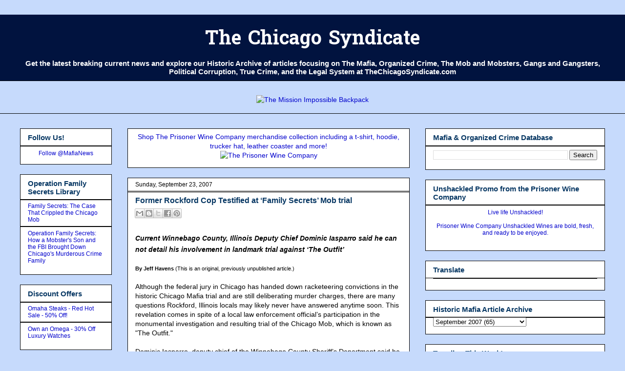

--- FILE ---
content_type: text/html; charset=UTF-8
request_url: https://www.thechicagosyndicate.com/2007/09/former-rockford-cop-testified-at-family.html
body_size: 27173
content:
<!DOCTYPE html>
<html class='v2' dir='ltr' xmlns='http://www.w3.org/1999/xhtml' xmlns:b='http://www.google.com/2005/gml/b' xmlns:data='http://www.google.com/2005/gml/data' xmlns:expr='http://www.google.com/2005/gml/expr'>
<center>
</center>
<head>
<link href='https://www.blogger.com/static/v1/widgets/335934321-css_bundle_v2.css' rel='stylesheet' type='text/css'/>
<!-- Google tag (gtag.js) -->
<script async='async' src='https://www.googletagmanager.com/gtag/js?id=G-7WDHXSS98G'></script>
<script>
  window.dataLayer = window.dataLayer || [];
  function gtag(){dataLayer.push(arguments);}
  gtag('js', new Date());

  gtag('config', 'G-7WDHXSS98G');
</script>
<meta content='summary' name='twitter:card'/>
<meta content='4D23CD3A7DF1DAC23FB6C02582098CCF' name='msvalidate.01'/>
<meta content='width=device-width, initial-scale=1' name='viewport'/>
<meta content='IE=EmulateIE7' https-equiv='X-UA-Compatible'/>
<meta content='width=1100' name='viewport'/>
<meta content='Mafia, The Mob, Organized Crime, Crime Syndicates, Mobsters, Gangsters, Corruption, Clout, Current News and Historical Research Archive' name='description'/><meta content='Mafia, Organized Crime, Chicago Mob, Chicago Syndicate, Mobsters, Gangsters, Cosa Nostra, Gangs,' name='keywords'/><meta content='The Chicago Syndicate' name='author'/>
<meta content='text/html; charset=UTF-8' http-equiv='Content-Type'/>
<meta content='blogger' name='generator'/>
<link href='https://www.thechicagosyndicate.com/favicon.ico' rel='icon' type='image/x-icon'/>
<link href='https://www.thechicagosyndicate.com/2007/09/former-rockford-cop-testified-at-family.html' rel='canonical'/>
<link rel="alternate" type="application/atom+xml" title="The Chicago Syndicate - Atom" href="https://www.thechicagosyndicate.com/feeds/posts/default" />
<link rel="alternate" type="application/rss+xml" title="The Chicago Syndicate - RSS" href="https://www.thechicagosyndicate.com/feeds/posts/default?alt=rss" />
<link rel="service.post" type="application/atom+xml" title="The Chicago Syndicate - Atom" href="https://www.blogger.com/feeds/12698349/posts/default" />

<link rel="alternate" type="application/atom+xml" title="The Chicago Syndicate - Atom" href="https://www.thechicagosyndicate.com/feeds/6023904311318168734/comments/default" />
<!--Can't find substitution for tag [blog.ieCssRetrofitLinks]-->
<meta content='https://www.thechicagosyndicate.com/2007/09/former-rockford-cop-testified-at-family.html' property='og:url'/>
<meta content='Former Rockford Cop Testified at ‘Family Secrets’ Mob trial' property='og:title'/>
<meta content='Breaking News on Mafia, Organized Crime, Gangs, &amp; Political Corruption with Historic Research Archive of Mobsters, Gangsters, &amp; Crime Syndicates.' property='og:description'/>
<title>The Chicago Syndicate: Former Rockford Cop Testified at &#8216;Family Secrets&#8217; Mob trial</title>
<script type='text/javascript'>

  var _gaq = _gaq || [];
  _gaq.push(['_setAccount', 'UA-734524-1']);
  _gaq.push(['_trackPageview']);

  (function() {
    var ga = document.createElement('script'); ga.type = 'text/javascript'; ga.async = true;
    ga.src = ('https:' == document.location.protocol ? 'https://ssl' : 'https://www') + '.google-analytics.com/ga.js';
    var s = document.getElementsByTagName('script')[0]; s.parentNode.insertBefore(ga, s);
  })();

</script>
<style type='text/css'>@font-face{font-family:'Hanuman';font-style:normal;font-weight:700;font-display:swap;src:url(//fonts.gstatic.com/s/hanuman/v24/VuJudNvD15HhpJJBYq31yFn72hxIv0v64CDgWdTYQezRj28xHg.woff2)format('woff2');unicode-range:U+1780-17FF,U+19E0-19FF,U+200C-200D,U+25CC;}@font-face{font-family:'Hanuman';font-style:normal;font-weight:700;font-display:swap;src:url(//fonts.gstatic.com/s/hanuman/v24/VuJudNvD15HhpJJBYq31yFn72hxIv0v64CDrWdTYQezRj28.woff2)format('woff2');unicode-range:U+0000-00FF,U+0131,U+0152-0153,U+02BB-02BC,U+02C6,U+02DA,U+02DC,U+0304,U+0308,U+0329,U+2000-206F,U+20AC,U+2122,U+2191,U+2193,U+2212,U+2215,U+FEFF,U+FFFD;}</style>
<style id='page-skin-1' type='text/css'><!--
/*
-----------------------------------------------
Blogger Template Style
Name:     Awesome Inc.
Designer: Tina Chen
URL:      tinachen.org
----------------------------------------------- */
/* Variable definitions
====================
<Variable name="keycolor" description="Main Color" type="color" default="#ffffff"/>
<Group description="Page" selector="body">
<Variable name="body.font" description="Font" type="font"
default="normal normal 13px Arial, Tahoma, Helvetica, FreeSans, sans-serif"/>
<Variable name="body.background.color" description="Background Color" type="color" default="#000000"/>
<Variable name="body.text.color" description="Text Color" type="color" default="#ffffff"/>
</Group>
<Group description="Links" selector=".main-inner">
<Variable name="link.color" description="Link Color" type="color" default="#888888"/>
<Variable name="link.visited.color" description="Visited Color" type="color" default="#444444"/>
<Variable name="link.hover.color" description="Hover Color" type="color" default="#cccccc"/>
</Group>
<Group description="Blog Title" selector=".header h1">
<Variable name="header.font" description="Title Font" type="font"
default="normal bold 40px Arial, Tahoma, Helvetica, FreeSans, sans-serif"/>
<Variable name="header.text.color" description="Title Color" type="color" default="#000000" />
<Variable name="header.background.color" description="Header Background" type="color" default="transparent" />
</Group>
<Group description="Blog Description" selector=".header .description">
<Variable name="description.font" description="Font" type="font"
default="normal normal 14px Arial, Tahoma, Helvetica, FreeSans, sans-serif"/>
<Variable name="description.text.color" description="Text Color" type="color"
default="#000000" />
</Group>
<Group description="Tabs Text" selector=".tabs-inner .widget li a">
<Variable name="tabs.font" description="Font" type="font"
default="normal bold 14px Arial, Tahoma, Helvetica, FreeSans, sans-serif"/>
<Variable name="tabs.text.color" description="Text Color" type="color" default="#000000"/>
<Variable name="tabs.selected.text.color" description="Selected Color" type="color" default="#000000"/>
</Group>
<Group description="Tabs Background" selector=".tabs-outer .PageList">
<Variable name="tabs.background.color" description="Background Color" type="color" default="#141414"/>
<Variable name="tabs.selected.background.color" description="Selected Color" type="color" default="#444444"/>
<Variable name="tabs.border.color" description="Border Color" type="color" default="#000000"/>
</Group>
<Group description="Date Header" selector=".main-inner .widget h2.date-header, .main-inner .widget h2.date-header span">
<Variable name="date.font" description="Font" type="font"
default="normal normal 14px Arial, Tahoma, Helvetica, FreeSans, sans-serif"/>
<Variable name="date.text.color" description="Text Color" type="color" default="#666666"/>
<Variable name="date.border.color" description="Border Color" type="color" default="#000000"/>
</Group>
<Group description="Post Title" selector="h3.post-title, h4, h3.post-title a">
<Variable name="post.title.font" description="Font" type="font"
default="normal bold 22px Arial, Tahoma, Helvetica, FreeSans, sans-serif"/>
<Variable name="post.title.text.color" description="Text Color" type="color" default="#000000"/>
</Group>
<Group description="Post Background" selector=".post">
<Variable name="post.background.color" description="Background Color" type="color" default="#ffffff" />
<Variable name="post.border.color" description="Border Color" type="color" default="#000000" />
<Variable name="post.border.bevel.color" description="Bevel Color" type="color" default="#000000"/>
</Group>
<Group description="Gadget Title" selector="h2">
<Variable name="widget.title.font" description="Font" type="font"
default="normal bold 14px Arial, Tahoma, Helvetica, FreeSans, sans-serif"/>
<Variable name="widget.title.text.color" description="Text Color" type="color" default="#000000"/>
</Group>
<Group description="Gadget Text" selector=".sidebar .widget">
<Variable name="widget.font" description="Font" type="font"
default="normal normal 14px Arial, Tahoma, Helvetica, FreeSans, sans-serif"/>
<Variable name="widget.text.color" description="Text Color" type="color" default="#000000"/>
<Variable name="widget.alternate.text.color" description="Alternate Color" type="color" default="#666666"/>
</Group>
<Group description="Gadget Links" selector=".sidebar .widget">
<Variable name="widget.link.color" description="Link Color" type="color" default="#0000cc"/>
<Variable name="widget.link.visited.color" description="Visited Color" type="color" default="#cc0000"/>
<Variable name="widget.link.hover.color" description="Hover Color" type="color" default="#0000ff"/>
</Group>
<Group description="Gadget Background" selector=".sidebar .widget">
<Variable name="widget.background.color" description="Background Color" type="color" default="#141414"/>
<Variable name="widget.border.color" description="Border Color" type="color" default="#222222"/>
<Variable name="widget.border.bevel.color" description="Bevel Color" type="color" default="#000000"/>
</Group>
<Group description="Sidebar Background" selector=".column-left-inner .column-right-inner">
<Variable name="widget.outer.background.color" description="Background Color" type="color" default="transparent" />
</Group>
<Group description="Images" selector=".main-inner">
<Variable name="image.background.color" description="Background Color" type="color" default="transparent"/>
<Variable name="image.border.color" description="Border Color" type="color" default="transparent"/>
</Group>
<Group description="Feed" selector=".blog-feeds">
<Variable name="feed.text.color" description="Text Color" type="color" default="#000000"/>
</Group>
<Group description="Feed Links" selector=".blog-feeds">
<Variable name="feed.link.color" description="Link Color" type="color" default="#0000cc"/>
<Variable name="feed.link.visited.color" description="Visited Color" type="color" default="#cc0000"/>
<Variable name="feed.link.hover.color" description="Hover Color" type="color" default="#0000ff"/>
</Group>
<Group description="Pager" selector=".blog-pager">
<Variable name="pager.background.color" description="Background Color" type="color" default="#ffffff" />
</Group>
<Group description="Footer" selector=".footer-outer">
<Variable name="footer.background.color" description="Background Color" type="color" default="#ffffff" />
<Variable name="footer.text.color" description="Text Color" type="color" default="#000000" />
</Group>
<Variable name="title.shadow.spread" description="Title Shadow" type="length" default="-1px" min="-1px" max="100px"/>
<Variable name="body.background" description="Body Background" type="background"
color="#C6DAFC"
default="$(color) none repeat scroll top left"/>
<Variable name="body.background.gradient.cap" description="Body Gradient Cap" type="url"
default="none"/>
<Variable name="body.background.size" description="Body Background Size" type="string" default="auto"/>
<Variable name="tabs.background.gradient" description="Tabs Background Gradient" type="url"
default="none"/>
<Variable name="header.background.gradient" description="Header Background Gradient" type="url" default="none" />
<Variable name="header.padding.top" description="Header Top Padding" type="length" default="22px" min="0" max="100px"/>
<Variable name="header.margin.top" description="Header Top Margin" type="length" default="0" min="0" max="100px"/>
<Variable name="header.margin.bottom" description="Header Bottom Margin" type="length" default="0" min="0" max="100px"/>
<Variable name="widget.padding.top" description="Widget Padding Top" type="length" default="8px" min="0" max="20px"/>
<Variable name="widget.padding.side" description="Widget Padding Side" type="length" default="15px" min="0" max="100px"/>
<Variable name="widget.outer.margin.top" description="Widget Top Margin" type="length" default="0" min="0" max="100px"/>
<Variable name="widget.outer.background.gradient" description="Gradient" type="url" default="none" />
<Variable name="widget.border.radius" description="Gadget Border Radius" type="length" default="0" min="0" max="100px"/>
<Variable name="outer.shadow.spread" description="Outer Shadow Size" type="length" default="0" min="0" max="100px"/>
<Variable name="date.header.border.radius.top" description="Date Header Border Radius Top" type="length" default="0" min="0" max="100px"/>
<Variable name="date.header.position" description="Date Header Position" type="length" default="15px" min="0" max="100px"/>
<Variable name="date.space" description="Date Space" type="length" default="30px" min="0" max="100px"/>
<Variable name="date.position" description="Date Float" type="string" default="static" />
<Variable name="date.padding.bottom" description="Date Padding Bottom" type="length" default="0" min="0" max="100px"/>
<Variable name="date.border.size" description="Date Border Size" type="length" default="0" min="0" max="10px"/>
<Variable name="date.background" description="Date Background" type="background" color="transparent"
default="$(color) none no-repeat scroll top left" />
<Variable name="date.first.border.radius.top" description="Date First top radius" type="length" default="0" min="0" max="100px"/>
<Variable name="date.last.space.bottom" description="Date Last Space Bottom" type="length"
default="20px" min="0" max="100px"/>
<Variable name="date.last.border.radius.bottom" description="Date Last bottom radius" type="length" default="0" min="0" max="100px"/>
<Variable name="post.first.padding.top" description="First Post Padding Top" type="length" default="0" min="0" max="100px"/>
<Variable name="image.shadow.spread" description="Image Shadow Size" type="length" default="0" min="0" max="100px"/>
<Variable name="image.border.radius" description="Image Border Radius" type="length" default="0" min="0" max="100px"/>
<Variable name="separator.outdent" description="Separator Outdent" type="length" default="15px" min="0" max="100px"/>
<Variable name="title.separator.border.size" description="Widget Title Border Size" type="length" default="1px" min="0" max="10px"/>
<Variable name="list.separator.border.size" description="List Separator Border Size" type="length" default="1px" min="0" max="10px"/>
<Variable name="shadow.spread" description="Shadow Size" type="length" default="0" min="0" max="100px"/>
<Variable name="startSide" description="Side where text starts in blog language" type="automatic" default="left"/>
<Variable name="endSide" description="Side where text ends in blog language" type="automatic" default="right"/>
<Variable name="date.side" description="Side where date header is placed" type="string" default="right"/>
<Variable name="pager.border.radius.top" description="Pager Border Top Radius" type="length" default="0" min="0" max="100px"/>
<Variable name="pager.space.top" description="Pager Top Space" type="length" default="1em" min="0" max="20em"/>
<Variable name="footer.background.gradient" description="Background Gradient" type="url" default="none" />
<Variable name="mobile.background.size" description="Mobile Background Size" type="string"
default="auto"/>
<Variable name="mobile.background.overlay" description="Mobile Background Overlay" type="string"
default="transparent none repeat scroll top left"/>
<Variable name="mobile.button.color" description="Mobile Button Color" type="color" default="#ffffff" />
*/
/* Content
----------------------------------------------- */
body {
font: normal normal 14px Arial, Tahoma, Helvetica, FreeSans, sans-serif;
color: #000000;
background: #C6DAFC none no-repeat scroll center center;
}
html body .content-outer {
min-width: 0;
max-width: 100%;
width: 100%;
}
a:link {
text-decoration: none;
color: #0000cc;
}
a:visited {
text-decoration: none;
color: #cc0000;
}
a:hover {
text-decoration: underline;
color: #0000ff;
}
.body-fauxcolumn-outer .cap-top {
position: absolute;
z-index: 1;
height: 276px;
width: 100%;
background: transparent none repeat-x scroll top left;
_background-image: none;
}
/* Columns
----------------------------------------------- */
.content-inner {
padding: 0;
}
.header-inner .section {
margin: 0 16px;
}
.tabs-inner .section {
margin: 0 16px;
}
.main-inner {
padding-top: 30px;
}
.main-inner .column-center-inner,
.main-inner .column-left-inner,
.main-inner .column-right-inner {
padding: 0 5px;
}
*+html body .main-inner .column-center-inner {
margin-top: -30px;
}
#layout .main-inner .column-center-inner {
margin-top: 0;
}
/* Header
----------------------------------------------- */
.header-outer {
margin: 0 0 0 0;
background: #01133f none repeat scroll 0 0;
}
.Header h1 {
font: normal bold 40px Hanuman;
color: #ffffff;
text-shadow: 0 0 -1px #000000;
}
.Header h1 a {
color: #ffffff;
}
.Header .description {
font: normal bold 15px Arial, Tahoma, Helvetica, FreeSans, sans-serif;
color: #ffffff;
}
.header-inner .Header .titlewrapper,
.header-inner .Header .descriptionwrapper {
padding-left: 0;
padding-right: 0;
margin-bottom: 0;
}
.header-inner .Header .titlewrapper {
padding-top: 22px;
}
/* Tabs
----------------------------------------------- */
.tabs-outer {
overflow: hidden;
position: relative;
background: rgba(0, 0, 0, 0) none repeat scroll 0 0;
}
#layout .tabs-outer {
overflow: visible;
}
.tabs-cap-top, .tabs-cap-bottom {
position: absolute;
width: 100%;
border-top: 1px solid #000000;
}
.tabs-cap-bottom {
bottom: 0;
}
.tabs-inner .widget li a {
display: inline-block;
margin: 0;
padding: .6em 1.5em;
font: normal bold 13px Arial, Tahoma, Helvetica, FreeSans, sans-serif;
color: #000000;
border-top: 1px solid #000000;
border-bottom: 1px solid #000000;
border-left: 1px solid #000000;
height: 16px;
line-height: 16px;
}
.tabs-inner .widget li:last-child a {
border-right: 1px solid #000000;
}
.tabs-inner .widget li.selected a, .tabs-inner .widget li a:hover {
background: #000000 none repeat-x scroll 0 -100px;
color: #000000;
}
/* Headings
----------------------------------------------- */
h2 {
font: normal bold 15px Arial, Tahoma, Helvetica, FreeSans, sans-serif;
color: #073763;
}
/* Widgets
----------------------------------------------- */
.main-inner .section {
margin: 0 27px;
padding: 0;
}
.main-inner .column-left-outer,
.main-inner .column-right-outer {
margin-top: 0;
}
#layout .main-inner .column-left-outer,
#layout .main-inner .column-right-outer {
margin-top: 0;
}
.main-inner .column-left-inner,
.main-inner .column-right-inner {
background: transparent none repeat 0 0;
-moz-box-shadow: 0 0 0 rgba(0, 0, 0, .2);
-webkit-box-shadow: 0 0 0 rgba(0, 0, 0, .2);
-goog-ms-box-shadow: 0 0 0 rgba(0, 0, 0, .2);
box-shadow: 0 0 0 rgba(0, 0, 0, .2);
-moz-border-radius: 0;
-webkit-border-radius: 0;
-goog-ms-border-radius: 0;
border-radius: 0;
}
#layout .main-inner .column-left-inner,
#layout .main-inner .column-right-inner {
margin-top: 0;
}
.sidebar .widget {
font: normal normal 12px Arial, Tahoma, Helvetica, FreeSans, sans-serif;
color: #000000;
}
.sidebar .widget a:link {
color: #0000cc;
}
.sidebar .widget a:visited {
color: #cc0000;
}
.sidebar .widget a:hover {
color: #0000ff;
}
.sidebar .widget h2 {
text-shadow: 0 0 -1px #000000;
}
.main-inner .widget {
background-color: #ffffff;
border: 1px solid #000000;
padding: 0 15px 15px;
margin: 20px -16px;
-moz-box-shadow: 0 0 0 rgba(0, 0, 0, .2);
-webkit-box-shadow: 0 0 0 rgba(0, 0, 0, .2);
-goog-ms-box-shadow: 0 0 0 rgba(0, 0, 0, .2);
box-shadow: 0 0 0 rgba(0, 0, 0, .2);
-moz-border-radius: 0;
-webkit-border-radius: 0;
-goog-ms-border-radius: 0;
border-radius: 0;
}
.main-inner .widget h2 {
margin: 0 -15px;
padding: .6em 15px .5em;
border-bottom: 1px solid #000000;
}
.footer-inner .widget h2 {
padding: 0 0 .4em;
border-bottom: 1px solid #000000;
}
.main-inner .widget h2 + div, .footer-inner .widget h2 + div {
border-top: 1px solid #000000;
padding-top: 8px;
}
.main-inner .widget .widget-content {
margin: 0 -15px;
padding: 7px 15px 0;
}
.main-inner .widget ul, .main-inner .widget #ArchiveList ul.flat {
margin: -8px -15px 0;
padding: 0;
list-style: none;
}
.main-inner .widget #ArchiveList {
margin: -8px 0 0;
}
.main-inner .widget ul li, .main-inner .widget #ArchiveList ul.flat li {
padding: .5em 15px;
text-indent: 0;
color: #666666;
border-top: 1px solid #000000;
border-bottom: 1px solid #000000;
}
.main-inner .widget #ArchiveList ul li {
padding-top: .25em;
padding-bottom: .25em;
}
.main-inner .widget ul li:first-child, .main-inner .widget #ArchiveList ul.flat li:first-child {
border-top: none;
}
.main-inner .widget ul li:last-child, .main-inner .widget #ArchiveList ul.flat li:last-child {
border-bottom: none;
}
.post-body {
position: relative;
}
.main-inner .widget .post-body ul {
padding: 0 2.5em;
margin: .5em 0;
list-style: disc;
}
.main-inner .widget .post-body ul li {
padding: 0.25em 0;
margin-bottom: .25em;
color: #000000;
border: none;
}
.footer-inner .widget ul {
padding: 0;
list-style: none;
}
.widget .zippy {
color: #666666;
}
/* Posts
----------------------------------------------- */
body .main-inner .Blog {
padding: 0;
margin-bottom: 1em;
background-color: transparent;
border: none;
-moz-box-shadow: 0 0 0 rgba(0, 0, 0, 0);
-webkit-box-shadow: 0 0 0 rgba(0, 0, 0, 0);
-goog-ms-box-shadow: 0 0 0 rgba(0, 0, 0, 0);
box-shadow: 0 0 0 rgba(0, 0, 0, 0);
}
.main-inner .section:last-child .Blog:last-child {
padding: 0;
margin-bottom: 1em;
}
.main-inner .widget h2.date-header {
margin: 0 -15px 1px;
padding: 0 0 0 0;
font: normal normal 12px Arial, Tahoma, Helvetica, FreeSans, sans-serif;
color: #000000;
background: transparent none no-repeat scroll top left;
border-top: 0 solid transparent;
border-bottom: 1px solid #000000;
-moz-border-radius-topleft: 0;
-moz-border-radius-topright: 0;
-webkit-border-top-left-radius: 0;
-webkit-border-top-right-radius: 0;
border-top-left-radius: 0;
border-top-right-radius: 0;
position: static;
bottom: 100%;
right: 15px;
text-shadow: 0 0 -1px #000000;
}
.main-inner .widget h2.date-header span {
font: normal normal 12px Arial, Tahoma, Helvetica, FreeSans, sans-serif;
display: block;
padding: .5em 15px;
border-left: 0 solid transparent;
border-right: 0 solid transparent;
}
.date-outer {
position: relative;
margin: 30px 0 20px;
padding: 0 15px;
background-color: #ffffff;
border: 1px solid #000000;
-moz-box-shadow: 0 0 0 rgba(0, 0, 0, .2);
-webkit-box-shadow: 0 0 0 rgba(0, 0, 0, .2);
-goog-ms-box-shadow: 0 0 0 rgba(0, 0, 0, .2);
box-shadow: 0 0 0 rgba(0, 0, 0, .2);
-moz-border-radius: 0;
-webkit-border-radius: 0;
-goog-ms-border-radius: 0;
border-radius: 0;
}
.date-outer:first-child {
margin-top: 0;
}
.date-outer:last-child {
margin-bottom: 20px;
-moz-border-radius-bottomleft: 0;
-moz-border-radius-bottomright: 0;
-webkit-border-bottom-left-radius: 0;
-webkit-border-bottom-right-radius: 0;
-goog-ms-border-bottom-left-radius: 0;
-goog-ms-border-bottom-right-radius: 0;
border-bottom-left-radius: 0;
border-bottom-right-radius: 0;
}
.date-posts {
margin: 0 -15px;
padding: 0 15px;
clear: both;
}
.post-outer, .inline-ad {
border-top: 1px solid #FFFFFF;
margin: 0 -15px;
padding: 15px 15px;
}
.post-outer {
padding-bottom: 10px;
}
.post-outer:first-child {
padding-top: 0;
border-top: none;
}
.post-outer:last-child, .inline-ad:last-child {
border-bottom: none;
}
.post-body {
position: relative;
}
.post-body img {
padding: 8px;
background: transparent;
border: 1px solid transparent;
-moz-box-shadow: 0 0 0 rgba(0, 0, 0, .2);
-webkit-box-shadow: 0 0 0 rgba(0, 0, 0, .2);
box-shadow: 0 0 0 rgba(0, 0, 0, .2);
-moz-border-radius: 0;
-webkit-border-radius: 0;
border-radius: 0;
}
h3.post-title, h4 {
font: normal bold 16px Arial, Tahoma, Helvetica, FreeSans, sans-serif;
color: #073763;
}
h3.post-title a {
font: normal bold 16px Arial, Tahoma, Helvetica, FreeSans, sans-serif;
color: #073763;
}
h3.post-title a:hover {
color: #0000ff;
text-decoration: underline;
}
.post-header {
margin: 0 0 1em;
}
.post-body {
line-height: 1.4;
}
.post-outer h2 {
color: #000000;
}
.post-footer {
margin: 1.5em 0 0;
}
#blog-pager {
padding: 15px;
font-size: 120%;
background-color: #ffffff;
border: 1px solid #000000;
-moz-box-shadow: 0 0 0 rgba(0, 0, 0, .2);
-webkit-box-shadow: 0 0 0 rgba(0, 0, 0, .2);
-goog-ms-box-shadow: 0 0 0 rgba(0, 0, 0, .2);
box-shadow: 0 0 0 rgba(0, 0, 0, .2);
-moz-border-radius: 0;
-webkit-border-radius: 0;
-goog-ms-border-radius: 0;
border-radius: 0;
-moz-border-radius-topleft: 0;
-moz-border-radius-topright: 0;
-webkit-border-top-left-radius: 0;
-webkit-border-top-right-radius: 0;
-goog-ms-border-top-left-radius: 0;
-goog-ms-border-top-right-radius: 0;
border-top-left-radius: 0;
border-top-right-radius-topright: 0;
margin-top: 1em;
}
.blog-feeds, .post-feeds {
margin: 1em 0;
text-align: center;
color: #ffffff;
}
.blog-feeds a, .post-feeds a {
color: #0000ff;
}
.blog-feeds a:visited, .post-feeds a:visited {
color: #666666;
}
.blog-feeds a:hover, .post-feeds a:hover {
color: #ff0000;
}
.post-outer .comments {
margin-top: 2em;
}
/* Comments
----------------------------------------------- */
.comments .comments-content .icon.blog-author {
background-repeat: no-repeat;
background-image: url([data-uri]);
}
.comments .comments-content .loadmore a {
border-top: 1px solid #000000;
border-bottom: 1px solid #000000;
}
.comments .continue {
border-top: 2px solid #000000;
}
/* Footer
----------------------------------------------- */
.footer-outer {
margin: -0 0 -1px;
padding: 0 0 0;
color: #000000;
overflow: hidden;
}
.footer-fauxborder-left {
border-top: 1px solid #000000;
background: transparent none repeat scroll 0 0;
-moz-box-shadow: 0 0 0 rgba(0, 0, 0, .2);
-webkit-box-shadow: 0 0 0 rgba(0, 0, 0, .2);
-goog-ms-box-shadow: 0 0 0 rgba(0, 0, 0, .2);
box-shadow: 0 0 0 rgba(0, 0, 0, .2);
margin: 0 -0;
}
/* Mobile
----------------------------------------------- */
body.mobile {
background-size: auto;
}
.mobile .body-fauxcolumn-outer {
background: transparent none repeat scroll top left;
}
*+html body.mobile .main-inner .column-center-inner {
margin-top: 0;
}
.mobile .main-inner .widget {
padding: 0 0 15px;
}
.mobile .main-inner .widget h2 + div,
.mobile .footer-inner .widget h2 + div {
border-top: none;
padding-top: 0;
}
.mobile .footer-inner .widget h2 {
padding: 0.5em 0;
border-bottom: none;
}
.mobile .main-inner .widget .widget-content {
margin: 0;
padding: 7px 0 0;
}
.mobile .main-inner .widget ul,
.mobile .main-inner .widget #ArchiveList ul.flat {
margin: 0 -15px 0;
}
.mobile .main-inner .widget h2.date-header {
right: 0;
}
.mobile .date-header span {
padding: 0.4em 0;
}
.mobile .date-outer:first-child {
margin-bottom: 0;
border: 1px solid #000000;
-moz-border-radius-topleft: 0;
-moz-border-radius-topright: 0;
-webkit-border-top-left-radius: 0;
-webkit-border-top-right-radius: 0;
-goog-ms-border-top-left-radius: 0;
-goog-ms-border-top-right-radius: 0;
border-top-left-radius: 0;
border-top-right-radius: 0;
}
.mobile .date-outer {
border-color: #000000;
border-width: 0 1px 1px;
}
.mobile .date-outer:last-child {
margin-bottom: 0;
}
.mobile .main-inner {
padding: 0;
}
.mobile .header-inner .section {
margin: 0;
}
.mobile .post-outer, .mobile .inline-ad {
padding: 5px 0;
}
.mobile .tabs-inner .section {
margin: 0 10px;
}
.mobile .main-inner .widget h2 {
margin: 0;
padding: 0;
}
.mobile .main-inner .widget h2.date-header span {
padding: 0;
}
.mobile .main-inner .widget .widget-content {
margin: 0;
padding: 7px 0 0;
}
.mobile #blog-pager {
border: 1px solid transparent;
background: transparent none repeat scroll 0 0;
}
.mobile .main-inner .column-left-inner,
.mobile .main-inner .column-right-inner {
background: transparent none repeat 0 0;
-moz-box-shadow: none;
-webkit-box-shadow: none;
-goog-ms-box-shadow: none;
box-shadow: none;
}
.mobile .date-posts {
margin: 0;
padding: 0;
}
.mobile .footer-fauxborder-left {
margin: 0;
border-top: inherit;
}
.mobile .main-inner .section:last-child .Blog:last-child {
margin-bottom: 0;
}
.mobile-index-contents {
color: #000000;
}
.mobile .mobile-link-button {
background: #0000cc none repeat scroll 0 0;
}
.mobile-link-button a:link, .mobile-link-button a:visited {
color: #ffffff;
}
.mobile .tabs-inner .PageList .widget-content {
background: transparent;
border-top: 1px solid;
border-color: #000000;
color: #000000;
}
.mobile .tabs-inner .PageList .widget-content .pagelist-arrow {
border-left: 1px solid #000000;
}

--></style>
<style id='template-skin-1' type='text/css'><!--
body {
min-width: 1230px;
}
.content-outer, .content-fauxcolumn-outer, .region-inner {
min-width: 1230px;
max-width: 1230px;
_width: 1230px;
}
.main-inner .columns {
padding-left: 220px;
padding-right: 400px;
}
.main-inner .fauxcolumn-center-outer {
left: 220px;
right: 400px;
/* IE6 does not respect left and right together */
_width: expression(this.parentNode.offsetWidth -
parseInt("220px") -
parseInt("400px") + 'px');
}
.main-inner .fauxcolumn-left-outer {
width: 220px;
}
.main-inner .fauxcolumn-right-outer {
width: 400px;
}
.main-inner .column-left-outer {
width: 220px;
right: 100%;
margin-left: -220px;
}
.main-inner .column-right-outer {
width: 400px;
margin-right: -400px;
}
#layout {
min-width: 0;
}
#layout .content-outer {
min-width: 0;
width: 800px;
}
#layout .region-inner {
min-width: 0;
width: auto;
}
--></style>
<link href='https://www.blogger.com/dyn-css/authorization.css?targetBlogID=12698349&amp;zx=bb8c9f0f-836b-40a0-be52-07e75d4d4b90' media='none' onload='if(media!=&#39;all&#39;)media=&#39;all&#39;' rel='stylesheet'/><noscript><link href='https://www.blogger.com/dyn-css/authorization.css?targetBlogID=12698349&amp;zx=bb8c9f0f-836b-40a0-be52-07e75d4d4b90' rel='stylesheet'/></noscript>
<meta name='google-adsense-platform-account' content='ca-host-pub-1556223355139109'/>
<meta name='google-adsense-platform-domain' content='blogspot.com'/>

</head>
<center><ins class='epn-placement' data-config-id='5e84b8fa33062f139d85f9f1'></ins></center>
<body class='loading'>
<div class='navbar no-items section' id='navbar'>
</div>
<div class='body-fauxcolumns'>
<div class='fauxcolumn-outer body-fauxcolumn-outer'>
<div class='cap-top'>
<div class='cap-left'></div>
<div class='cap-right'></div>
</div>
<div class='fauxborder-left'>
<div class='fauxborder-right'></div>
<div class='fauxcolumn-inner'>
</div>
</div>
<div class='cap-bottom'>
<div class='cap-left'></div>
<div class='cap-right'></div>
</div>
</div>
</div>
<div class='content'>
<div class='content-fauxcolumns'>
<div class='fauxcolumn-outer content-fauxcolumn-outer'>
<div class='cap-top'>
<div class='cap-left'></div>
<div class='cap-right'></div>
</div>
<div class='fauxborder-left'>
<div class='fauxborder-right'></div>
<div class='fauxcolumn-inner'>
</div>
</div>
<div class='cap-bottom'>
<div class='cap-left'></div>
<div class='cap-right'></div>
</div>
</div>
</div>
<div class='content-outer'>
<div class='content-cap-top cap-top'>
<div class='cap-left'></div>
<div class='cap-right'></div>
</div>
<div class='fauxborder-left content-fauxborder-left'>
<div class='fauxborder-right content-fauxborder-right'></div>
<div class='content-inner'>
<center>
<header>
<div class='header-outer'>
<div class='header-cap-top cap-top'>
<div class='cap-left'></div>
<div class='cap-right'></div>
</div>
<div class='fauxborder-left header-fauxborder-left'>
<div class='fauxborder-right header-fauxborder-right'></div>
<div class='region-inner header-inner'>
<div class='header section' id='header'><div class='widget Header' data-version='1' id='Header1'>
<div id='header-inner'>
<div class='titlewrapper'>
<h1 class='title'>
<a href='https://www.thechicagosyndicate.com/'>
The Chicago Syndicate
</a>
</h1>
</div>
<div class='descriptionwrapper'>
<p class='description'><span>Get the latest breaking current news and explore our Historic Archive of articles focusing on The Mafia, Organized Crime, The Mob and Mobsters, Gangs and Gangsters, Political Corruption, True Crime, and the Legal System at TheChicagoSyndicate.com</span></p>
</div>
</div>
</div></div>
</div>
</div>
<div class='header-cap-bottom cap-bottom'>
<div class='cap-left'></div>
<div class='cap-right'></div>
</div>
</div>
</header>
</center>
<div class='tabs-outer'>
<div class='tabs-cap-top cap-top'>
<div class='cap-left'></div>
<div class='cap-right'></div>
</div>
<div class='fauxborder-left tabs-fauxborder-left'>
<div class='fauxborder-right tabs-fauxborder-right'></div>
<div class='region-inner tabs-inner'>
<div class='tabs no-items section' id='crosscol'></div>
<div class='tabs section' id='crosscol-overflow'><div class='widget HTML' data-version='1' id='HTML13'>
<div class='widget-content'>
<center>
<a target="_blank" href="https://click.linksynergy.com/fs-bin/click?id=E7AZKogHHQg&offerid=891089.222&bids=891089.222&subid=0&type=4"><img border="0" alt="The Mission Impossible Backpack" src="https://ad.linksynergy.com/fs-bin/show?id=E7AZKogHHQg&amp;offerid=891089.222&amp;bids=891089.222&amp;subid=0&amp;type=4&amp;gridnum=16" /></a>
</center>
<br />
<center>
<input type="hidden" name="IL_IN_TAG" value="1"/>
</center>
</div>
<div class='clear'></div>
</div></div>
</div>
</div>
<div class='tabs-cap-bottom cap-bottom'>
<div class='cap-left'></div>
<div class='cap-right'></div>
</div>
</div>
<div class='main-outer'>
<div class='main-cap-top cap-top'>
<div class='cap-left'></div>
<div class='cap-right'></div>
</div>
<div class='fauxborder-left main-fauxborder-left'>
<div class='fauxborder-right main-fauxborder-right'></div>
<div class='region-inner main-inner'>
<div class='columns fauxcolumns'>
<div class='fauxcolumn-outer fauxcolumn-center-outer'>
<div class='cap-top'>
<div class='cap-left'></div>
<div class='cap-right'></div>
</div>
<div class='fauxborder-left'>
<div class='fauxborder-right'></div>
<div class='fauxcolumn-inner'>
</div>
</div>
<div class='cap-bottom'>
<div class='cap-left'></div>
<div class='cap-right'></div>
</div>
</div>
<div class='fauxcolumn-outer fauxcolumn-left-outer'>
<div class='cap-top'>
<div class='cap-left'></div>
<div class='cap-right'></div>
</div>
<div class='fauxborder-left'>
<div class='fauxborder-right'></div>
<div class='fauxcolumn-inner'>
</div>
</div>
<div class='cap-bottom'>
<div class='cap-left'></div>
<div class='cap-right'></div>
</div>
</div>
<div class='fauxcolumn-outer fauxcolumn-right-outer'>
<div class='cap-top'>
<div class='cap-left'></div>
<div class='cap-right'></div>
</div>
<div class='fauxborder-left'>
<div class='fauxborder-right'></div>
<div class='fauxcolumn-inner'>
</div>
</div>
<div class='cap-bottom'>
<div class='cap-left'></div>
<div class='cap-right'></div>
</div>
</div>
<!-- corrects IE6 width calculation -->
<div class='columns-inner'>
<div class='column-center-outer'>
<div class='column-center-inner'>
<div class='main section' id='main'><div class='widget HTML' data-version='1' id='HTML9'>
<div class='widget-content'>
<center>
<a href="https://click.linksynergy.com/fs-bin/click?id=E7AZKogHHQg&offerid=1211652.40&type=3&subid=0">Shop The Prisoner Wine Company merchandise collection including a t-shirt, hoodie, trucker hat, leather coaster and more!</a><img border="0" width="1" alt="" height="1" src="https://ad.linksynergy.com/fs-bin/show?id=E7AZKogHHQg&amp;bids=1211652.40&amp;type=3&amp;subid=0" />
</center>
<center>
<a href="https://click.linksynergy.com/fs-bin/click?id=E7AZKogHHQg&offerid=1211652.3&subid=0&type=4"><img border="0" alt="The Prisoner Wine Company" src="https://ad.linksynergy.com/fs-bin/show?id=E7AZKogHHQg&amp;bids=1211652.3&amp;subid=0&amp;type=4&amp;gridnum=5" /></a>
</center>
</div>
<div class='clear'></div>
</div><div class='widget Blog' data-version='1' id='Blog1'>
<div class='blog-posts hfeed'>

          <div class="date-outer">
        
<h2 class='date-header'><span>Sunday, September 23, 2007</span></h2>

          <div class="date-posts">
        
<div class='post-outer'>
<div class='post hentry' itemprop='blogPost' itemscope='itemscope' itemtype='https://schema.org/BlogPosting'>
<a name='6023904311318168734'></a>
<h3 class='post-title entry-title' itemprop='name'>
Former Rockford Cop Testified at &#8216;Family Secrets&#8217; Mob trial
</h3>
<div class='post-header'>
<div class='post-header-line-1'><div class='post-share-buttons goog-inline-block'>
<a class='goog-inline-block share-button sb-email' href='https://www.blogger.com/share-post.g?blogID=12698349&postID=6023904311318168734&target=email' target='_blank' title='Email This'><span class='share-button-link-text'>Email This</span></a><a class='goog-inline-block share-button sb-blog' href='https://www.blogger.com/share-post.g?blogID=12698349&postID=6023904311318168734&target=blog' onclick='window.open(this.href, "_blank", "height=270,width=475"); return false;' target='_blank' title='BlogThis!'><span class='share-button-link-text'>BlogThis!</span></a><a class='goog-inline-block share-button sb-twitter' href='https://www.blogger.com/share-post.g?blogID=12698349&postID=6023904311318168734&target=twitter' target='_blank' title='Share to X'><span class='share-button-link-text'>Share to X</span></a><a class='goog-inline-block share-button sb-facebook' href='https://www.blogger.com/share-post.g?blogID=12698349&postID=6023904311318168734&target=facebook' onclick='window.open(this.href, "_blank", "height=430,width=640"); return false;' target='_blank' title='Share to Facebook'><span class='share-button-link-text'>Share to Facebook</span></a><a class='goog-inline-block share-button sb-pinterest' href='https://www.blogger.com/share-post.g?blogID=12698349&postID=6023904311318168734&target=pinterest' target='_blank' title='Share to Pinterest'><span class='share-button-link-text'>Share to Pinterest</span></a>
</div>
</div>
</div>
<div class='post-body entry-content' id='post-body-6023904311318168734' itemprop='description articleBody'>
<span style="font-size:180%;"><strong></strong></span><strong><em>Current Winnebago County, Illinois Deputy Chief Dominic Iasparro said he can not detail his involvement in landmark trial against &#8216;The Outfit&#8217;</em></strong><br /><strong><em></em></strong><br /><span style="font-size:78%;"><span style="font-weight: bold;">By Jeff Havens</span> (This is an original, previously unpublished article.)</span><span style="font-size:78%;"><br /></span><br />Although the federal jury in Chicago has handed down racketeering convictions in the historic Chicago Mafia trial and are still deliberating murder charges, there are many questions Rockford, Illinois locals may likely never have answered anytime soon. This revelation comes in spite of a local law enforcement official&#8217;s participation in the monumental investigation and resulting trial of the Chicago Mob, which is known as "The Outfit."<br /><br />Dominic Iasparro, deputy chief of the Winnebago County Sheriff&#8217;s Department said he testified for about 15 minutes on August 1st, during which he identified three Rockford men in photographs that the prosecution introduced earlier as exhibits.<br /><br />"I participated in the [Operation Family Secrets] investigation, and was subpoenaed to identify a series of photographs," Iasparro said.<br /><br />When asked about his role in the investigation, Iasparro declined to provide any details about his involvement. The multi-year investigation led to the 2005 indictment of 14 individuals connected to "The Outfit" on charges, which included murder, conspiracy, racketeering, illegal gambling and loan sharking from the 1960s to the time of the indictment.<script><!-- D(["mb","\u003cbr\> \u003cbr\>According to Iasparro, the individuals he identified were Rockfordians: Frank G. Saladino; Salvatore &quot;Sammy&quot; Galluzzo and Joseph W. Saladino. \u003cbr\> \u003cbr\>Although Frank Saladino was charged with murder and other undisclosed crimes, he was never tried because he was found dead in a hotel room the day he was indicted on April 25, 2005. And even though their names and photos were mentioned during the trial, Joseph Saladino and Galluzzo were not charged in connection with &quot;Family Secrets&quot; operation.\u003cbr\> \u003cbr\>Several photos featuring both Saladinos and Galluzzo were submitted during the federal government&#8217;s case against the Mob. One FBI surveillance photo taken on April 20, 1989 shows Galluzzo leading Frank Saladino in a parking lot (see link \u003ca href\u003d\"http://www.usdoj.gov/usao/iln/hot/familySecrets/2007_07_26/photo_april_20_1989.pdf\" target\u003d\"_blank\" onclick\u003d\"return top.js.OpenExtLink(window,event,this)\"\>\u003cu\>http://www.usdoj.gov/usao/iln\u003cWBR\>/hot/familySecrets/2007_07_26\u003cWBR\>/photo_april_20_1989.pdf\u003c/u\>\u003c/a\>).\u003cbr\> \u003cbr\>Iasparro denied taking the photo, and did not know why the photo was submitted in court. Iasparro also said he did not testify as to rank of the Saladinos and Galluzzo in the organization. He referred that question and others about the photos to the U.S. Dept. Of Justice.\u003cbr\> \u003cbr\>A message left at the U.S. Dept. Of Justice in Chicago was not returned to confirm or refute information obtained by \u003cem\>The Rock River Times \u003c/em\>regarding individuals in the photos.\u003cbr\> \u003cbr\>Efforts to contact Joseph Saladino and Galluzzo were unsuccessful. Court transcripts of testimony are not yet available for review.\u003cbr\> \u003cbr\>\u003cstrong\>\u003cem\>Mob file destruction\u003cbr\>\u003c/em\>\u003c/strong\> \u003cbr\>In addition to being a deputy chief for the sheriff&#8217;s department, Iasparro was also a longtime detective for the Rockford Police Department, and head of the Rockford area Metro Narcotics task force for more than 30 years. He was also the interim Rockford Police Chief from October 2005 to April 2006. \u003cbr\> \u003cbr\>Iasparro abruptly retired from the Rockford Police Department shortly after current Rockford Police Department Chief Chet Epperson took the helm on April 10, 2006.",1] );  //--></script><br /><br />According to Iasparro, the individuals he identified were Rockfordians: Frank G. Saladino; Salvatore "Sammy" Galluzzo and Joseph W. Saladino.<br /><br />Although Frank Saladino was charged with murder and other undisclosed crimes, he was never tried because he was found dead in a hotel room the day he was indicted on April 25, 2005. And even though their names and photos were mentioned during the trial, Joseph Saladino and Galluzzo were not charged in connection with "Family Secrets" operation.<br /><br />Several photos featuring both Saladinos and Galluzzo were submitted during the federal government&#8217;s case against the Mob. One FBI surveillance photo taken on April 20, 1989 shows Galluzzo leading Frank Saladino in a parking lot (see link <a href="http://www.usdoj.gov/usao/iln/hot/familySecrets/2007_07_26/photo_april_20_1989.pdf" onclick="return top.js.OpenExtLink(window,event,this)" target="_blank"><u>http://www.usdoj.gov/usao/iln<wbr>/hot/familySecrets/2007_07_26<wbr>/photo_april_20_1989.pdf</u></a>).<br /><br />Iasparro denied taking the photo, and did not know why the photo was submitted in court. Iasparro also said he did not testify as to rank of the Saladinos and Galluzzo in the organization. He referred that question and others about the photos to the U.S. Dept. Of Justice.<br /><br />A message left at the U.S. Dept. Of Justice in Chicago was not returned to confirm or refute information obtained by <em>The Rock River Times </em>regarding individuals in the photos.<br /><br />Efforts to contact Joseph Saladino and Galluzzo were unsuccessful. Court transcripts of testimony are not yet available for review.<br /><br /><strong><em>Mob file destruction<br /></em></strong><br />In addition to being a deputy chief for the sheriff&#8217;s department, Iasparro was also a longtime detective for the Rockford Police Department, and head of the Rockford area Metro Narcotics task force for more than 30 years. He was also the interim Rockford Police Chief from October 2005 to April 2006.<br /><br />Iasparro abruptly retired from the Rockford Police Department shortly after current Rockford Police Department Chief Chet Epperson took the helm on April 10, 2006.<script><!-- D(["mb","\u003cbr\> \u003cbr\>In the Dec. 21-27, 2005 issue of \u003cem\>The Rock River Times\u003c/em\>, Iasparro admitted he and other unnamed police officials destroyed police intelligence files that concerned alleged Rockford Mafia members sometime during the mid-1980s. But the Mob file purging was done without the knowledge of then-Rockford Police Chief William Fitzpatrick who said he would have objected to destroying the files (see link \u003ca href\u003d\"http://rockrivertimes.com/index.new.pl?cmd\u003dviewstory&amp;id\u003d11945\" target\u003d\"_blank\" onclick\u003d\"return top.js.OpenExtLink(window,event,this)\"\>http://rockrivertimes.com\u003cWBR\>/index.new.pl?cmd\u003dviewstory&amp;id\u003cWBR\>\u003d11945\u003c/a\>). \u003cbr\> \u003cbr\>Iasparro characterized the file destruction as part of a national effort to purge documents that were &quot;not related to specific people and specific crimes.&quot;\u003cbr\> \u003cbr\>\u003cstrong\>\u003cem\>Business partners\u003cbr\>\u003c/em\>\u003c/strong\> \u003cbr\>According to Steve Warmbir, staff reporter for the \u003ci\>Chicago Sun-Times\u003c/i\>, Frank Saladino was involved in five of the 18 murders detailed at the trial (see link \u003ca href\u003d\"http://rockrivertimes.com/index.new.pl?cmd\u003dviewstory&amp;id\u003d17383\" target\u003d\"_blank\" onclick\u003d\"return top.js.OpenExtLink(window,event,this)\"\>http://rockrivertimes.com\u003cWBR\>/index.new.pl?cmd\u003dviewstory&amp;id\u003cWBR\>\u003d17383\u003c/a\>). In addition to being a murderous enforcer and intimidating physical presence for the Mob, Frank Saladino was also in business with Galluzzo, who has his own business partner locals should know&#8212;attorney Paul S. Nicolosi.\u003cbr\> \u003cbr\>Galluzzo was reported to be a &quot;mob soldier&quot; in a March 4, 1984 news article in the \u003cem\>Rockford Register Star\u003c/em\>. He was also business partners with Saladino and Nicolosi in separate businesses. Sources for \u003cem\>The Rock River Times \u003c/em\>speculated that Galluzzo may have been promoted in the organization since the death of former Rockford Mob Boss Frank J. Buscemi in December 1987. \u003cbr\> \u003cbr\>Nicolosi is the attorney for the City of Loves Park and Village of Rockton. At one time, Nicolosi or attorneys from his law firm, Nicolosi and Associates, ",1] );  //--></script><br /><br />In the Dec. 21-27, 2005 issue of <em>The Rock River Times</em>, Iasparro admitted he and other unnamed police officials destroyed police intelligence files that concerned alleged Rockford Mafia members sometime during the mid-1980s. But the Mob file purging was done without the knowledge of then-Rockford Police Chief William Fitzpatrick who said he would have objected to destroying the files (see link <a href="http://rockrivertimes.com/index.new.pl?cmd=viewstory&amp;id=11945" onclick="return top.js.OpenExtLink(window,event,this)" target="_blank">http://rockrivertimes.com<wbr>/index.new.pl?cmd=viewstory&amp;id<wbr>=11945</a>).<br /><br />Iasparro characterized the file destruction as part of a national effort to purge documents that were "not related to specific people and specific crimes."<br /><br /><strong><em>Business partners<br /></em></strong><br />According to Steve Warmbir, staff reporter for the <i>Chicago Sun-Times</i>, Frank Saladino was involved in five of the 18 murders detailed at the trial (see link <a href="http://rockrivertimes.com/index.new.pl?cmd=viewstory&amp;id=17383" onclick="return top.js.OpenExtLink(window,event,this)" target="_blank">http://rockrivertimes.com<wbr>/index.new.pl?cmd=viewstory&amp;id<wbr>=17383</a>). In addition to being a murderous enforcer and intimidating physical presence for the Mob, Frank Saladino was also in business with Galluzzo, who has his own business partner locals should know&#8212;attorney Paul S. Nicolosi.<br /><br />Galluzzo was reported to be a "mob soldier" in a March 4, 1984 news article in the <em>Rockford Register Star</em>. He was also business partners with Saladino and Nicolosi in separate businesses. Sources for <em>The Rock River Times </em>speculated that Galluzzo may have been promoted in the organization since the death of former Rockford Mob Boss Frank J. Buscemi in December 1987.<br /><br /><script><!-- D(["mb","P.C., also represented the villages of Caledonia and Roscoe.\u003cbr\> \u003cbr\>Nicolosi is also the brother of Philip J. Nicolosi, the newly appointed Winnebago County State&#8217;s Attorney. Phil Nicolosi was a Rockford Township trustee for more than 15 years before he became state&#8217;s attorney last month.\u003cbr\> \u003cbr\>In one business&#8212;Buckley Partners LLC&#8212;Galluzzo, Nicolosi and other members of the Galluzzo and Nicolosi families leased office space to the Illinois Attorney General during former Illinois Gov. George Ryan&#8217;s term. However, Phil Nicolosi was not one of the members of Buckley Partners (see link \u003ca href\u003d\"http://rockrivertimes.com/index.new.pl?cmd\u003dviewstory&amp;id\u003d10480\" target\u003d\"_blank\" onclick\u003d\"return top.js.OpenExtLink(window,event,this)\"\>http://rockrivertimes.com\u003cWBR\>/index.new.pl?cmd\u003dviewstory&amp;id\u003cWBR\>\u003d10480\u003c/a\>).\u003cbr\> \u003cbr\>In the other business, Galluzzo was partners with Frank Saladino in Worldwide General Contracting Inc. However, the City of Rockford never issued any building permits to Worldwide General Contracting since it was founded in 1988.\u003cbr\> \u003cbr\>In connection with Worldwide General Contracting, Phil Nicolosi was named in 2000 as a defendant in a lawsuit in which Frank Saladino alleged extortion, conspiracy and fraud against him and 13 others, including Paul Nicolosi and Galluzzo. \u003cbr\> \u003cbr\>Phil Nicolosi speculated he was named in the lawsuit because Frank Saladino &quot;did not have proper representation advising him, he may have felt that he should just name as many names as he could.&quot;\u003cbr\> \u003cbr\>Paul Nicolosi has responded to repeated questions in the last few years about his association with Galluzzo by not commenting.\u003cbr\> \u003cbr\>\u003cstrong\>\u003cem\>Light sentence\u003c/em\>\u003c/strong\>\u003cbr\> \u003cbr\>Joseph Saladino recently served 27 months in a Minnesota prison for a conviction on federal weapons charges, including possession of a machine gun. \u003cbr\> \u003cbr\>Saladino could have received up to 10 years in prison and $250,000 fine on the charges. Instead, he pled guilty in federal court in 2003 to possession of the machine gun and possession of a firearm by a felon.",1] );  //--></script>Nicolosi is the attorney for the City of Loves Park and Village of Rockton. At one time, Nicolosi or attorneys from his law firm, Nicolosi and Associates, P.C., also represented the villages of Caledonia and Roscoe.<br /><br />Nicolosi is also the brother of Philip J. Nicolosi, the newly appointed Winnebago County State&#8217;s Attorney. Phil Nicolosi was a Rockford Township trustee for more than 15 years before he became state&#8217;s attorney last month.<br /><br />In one business&#8212;Buckley Partners LLC&#8212;Galluzzo, Nicolosi and other members of the Galluzzo and Nicolosi families leased office space to the Illinois Attorney General during former Illinois Gov. George Ryan&#8217;s term. However, Phil Nicolosi was not one of the members of Buckley Partners (see link <a href="http://rockrivertimes.com/index.new.pl?cmd=viewstory&amp;id=10480" onclick="return top.js.OpenExtLink(window,event,this)" target="_blank">http://rockrivertimes.com<wbr>/index.new.pl?cmd=viewstory&amp;id<wbr>=10480</a>).<br /><br />In the other business, Galluzzo was partners with Frank Saladino in Worldwide General Contracting Inc. However, the City of Rockford never issued any building permits to Worldwide General Contracting since it was founded in 1988.<br /><br />In connection with Worldwide General Contracting, Phil Nicolosi was named in 2000 as a defendant in a lawsuit in which Frank Saladino alleged extortion, conspiracy and fraud against him and 13 others, including Paul Nicolosi and Galluzzo.<br /><br />Phil Nicolosi speculated he was named in the lawsuit because Frank Saladino "did not have proper representation advising him, he may have felt that he should just name as many names as he could."<br /><br />Paul Nicolosi has responded to repeated questions in the last few years about his association with Galluzzo by not commenting.<br /><br /><strong><em>Light sentence</em></strong><br /><br />Joseph Saladino recently served 27 months in a Minnesota prison for a conviction on federal weapons charges, including possession of a machine gun.<br /><br />Saladino could have received up to 10 years in prison and $250,000 fine on the charges. Instead, he pled guilty in federal court in 2003 to possession of the machine gun and possession of a firearm by a felon.<script><!-- D(["mb","\u003cbr\> \u003cbr\>As part of the plea agreement, Saladino served a little more than two years in prison in spite of his violent past, which included battery of a police officer in 1983, obstructing a police officer about one month later and a 1964 rape conviction along with co-perpetrator Frank Saladino.\u003cbr\> \u003cbr\>The 2003 agreement for Joe Saladino was negotiated by Rockford-based, Assistant U.S. Attorney Michael F. Iasparro&#8212;son of Dominic Iasparro (see link \u003ca href\u003d\"http://www.rockrivertimes.com//index.new.pl?cmd\u003dviewstory&amp;id\u003d10046\" target\u003d\"_blank\" onclick\u003d\"return top.js.OpenExtLink(window,event,this)\"\>http://www.rockrivertimes.com/\u003cWBR\>/index.new.pl?cmd\u003dviewstory&amp;id\u003cWBR\>\u003d10046\u003c/a\>). \u003cbr\> \u003cbr\>\u003cstrong\>\u003cem\>Gambling ring and unsolved murder\u003c/em\>\u003c/strong\>\u003cbr\> \u003cbr\>In a local case that is likely related to the &quot;Family Secrets&quot; operation, Joseph Saladino and Frank Saladino were named in February 2006 along with eight others in an alleged illegal sports betting ring that existed from the early 1980s until 2002. Most individuals that were indicted in that case have pled guilty to the federal charges.\u003cbr\> \u003cbr\>However, unanswered questions remain as to why local authorities were not able to bring charges more quickly than federal agents from outside the area in that case and others, such as the still unsolved 1980 killing of Mob member Joseph J. Maggio (see link \u003ca href\u003d\"http://www.thechicagosyndicate.com/2006/05/mob-murder-suggests-link-to.html\" target\u003d\"_blank\" onclick\u003d\"return top.js.OpenExtLink(window,event,this)\"\>http://www.thechicagosyndicate\u003cWBR\>.com/2006/05/mob-murder\u003cWBR\>-suggests-link-to.html\u003c/a\>).\u003cbr\> \u003cbr\>Jeff Havens is a special correspondent and award-winning, former reporter for The Rock River Times, a weekly newspaper based in Rockford, Illinois. \u003cbr\>\u003cbr\>\u003cbr\>\n\u003chr\>\nKick back and relax with hot games and cool activities at the Messenger Café. \u003ca href\u003d\"http://www.cafemessenger.com/?ocid\u003dTXT_TAGLM_SeptWLtagline\" target\u003d\"_blank\" onclick\u003d\"return top.js.OpenExtLink(window,event,this)\"\>Play now!\u003c/a\> \u003c/blockquote\>",1] );  //--></script><br /><br />As part of the plea agreement, Saladino served a little more than two years in prison in spite of his violent past, which included battery of a police officer in 1983, obstructing a police officer about one month later and a 1964 rape conviction along with co-perpetrator Frank Saladino.<br /><br />The 2003 agreement for Joe Saladino was negotiated by Rockford-based, Assistant U.S. Attorney Michael F. Iasparro&#8212;son of Dominic Iasparro (see link <a href="http://www.rockrivertimes.com//index.new.pl?cmd=viewstory&amp;id=10046" onclick="return top.js.OpenExtLink(window,event,this)" target="_blank">http://www.rockrivertimes.com/<wbr>/index.new.pl?cmd=viewstory&amp;id<wbr>=10046</a>).<br /><br /><strong><em>Gambling ring and unsolved murder</em></strong><br /><br />In a local case that is likely related to the "Family Secrets" operation, Joseph Saladino and Frank Saladino were named in February 2006 along with eight others in an alleged illegal sports betting ring that existed from the early 1980s until 2002. Most individuals that were indicted in that case have pled guilty to the federal charges.<br /><br />However, unanswered questions remain as to why local authorities were not able to bring charges more quickly than federal agents from outside the area in that case and others, such as the still unsolved 1980 killing of Mob member Joseph J. Maggio (see link <a href="http://www.thechicagosyndicate.com/2006/05/mob-murder-suggests-link-to.html" onclick="return top.js.OpenExtLink(window,event,this)" target="_blank">http://www.thechicagosyndicate<wbr>.com/2006/05/mob-murder<wbr>-suggests-link-to.html</a>).<br /><br /><span style="font-weight: bold;">Jeff Havens</span> is a special correspondent and award-winning, former reporter for The Rock River Times, a weekly newspaper based in Rockford, Illinois.
<div style='clear: both;'></div>
</div>
<div class='post-footer'>
<div class='post-footer-line post-footer-line-1'><span class='post-timestamp'>
</span>
<span class='post-icons'>
</span>
</div>
<div class='post-footer-line post-footer-line-2'><span class='reaction-buttons'>
</span>
</div>
<div class='post-footer-line post-footer-line-3'><span class='post-labels'>
Related Headlines
<a href='https://www.thechicagosyndicate.com/search/label/Family%20Secrets' rel='tag'>Family Secrets</a>,
<a href='https://www.thechicagosyndicate.com/search/label/Frank%20Buscemi' rel='tag'>Frank Buscemi</a>,
<a href='https://www.thechicagosyndicate.com/search/label/Frank%20Saladino' rel='tag'>Frank Saladino</a>,
<a href='https://www.thechicagosyndicate.com/search/label/Joseph%20Maggio' rel='tag'>Joseph Maggio</a>,
<a href='https://www.thechicagosyndicate.com/search/label/Joseph%20Saladino' rel='tag'>Joseph Saladino</a>,
<a href='https://www.thechicagosyndicate.com/search/label/Salvatore%20Galluzzo' rel='tag'>Salvatore Galluzzo</a>
</span>
<span class='post-comment-link'>
</span>
</div>
</div>
</div>
<div class='comments' id='comments'>
<a name='comments'></a>
<h4>1 comment:</h4>
<div class='comments-content'>
<script async='async' src='' type='text/javascript'></script>
<script type='text/javascript'>
    (function() {
      var items = null;
      var msgs = null;
      var config = {};

// <![CDATA[
      var cursor = null;
      if (items && items.length > 0) {
        cursor = parseInt(items[items.length - 1].timestamp) + 1;
      }

      var bodyFromEntry = function(entry) {
        var text = (entry &&
                    ((entry.content && entry.content.$t) ||
                     (entry.summary && entry.summary.$t))) ||
            '';
        if (entry && entry.gd$extendedProperty) {
          for (var k in entry.gd$extendedProperty) {
            if (entry.gd$extendedProperty[k].name == 'blogger.contentRemoved') {
              return '<span class="deleted-comment">' + text + '</span>';
            }
          }
        }
        return text;
      }

      var parse = function(data) {
        cursor = null;
        var comments = [];
        if (data && data.feed && data.feed.entry) {
          for (var i = 0, entry; entry = data.feed.entry[i]; i++) {
            var comment = {};
            // comment ID, parsed out of the original id format
            var id = /blog-(\d+).post-(\d+)/.exec(entry.id.$t);
            comment.id = id ? id[2] : null;
            comment.body = bodyFromEntry(entry);
            comment.timestamp = Date.parse(entry.published.$t) + '';
            if (entry.author && entry.author.constructor === Array) {
              var auth = entry.author[0];
              if (auth) {
                comment.author = {
                  name: (auth.name ? auth.name.$t : undefined),
                  profileUrl: (auth.uri ? auth.uri.$t : undefined),
                  avatarUrl: (auth.gd$image ? auth.gd$image.src : undefined)
                };
              }
            }
            if (entry.link) {
              if (entry.link[2]) {
                comment.link = comment.permalink = entry.link[2].href;
              }
              if (entry.link[3]) {
                var pid = /.*comments\/default\/(\d+)\?.*/.exec(entry.link[3].href);
                if (pid && pid[1]) {
                  comment.parentId = pid[1];
                }
              }
            }
            comment.deleteclass = 'item-control blog-admin';
            if (entry.gd$extendedProperty) {
              for (var k in entry.gd$extendedProperty) {
                if (entry.gd$extendedProperty[k].name == 'blogger.itemClass') {
                  comment.deleteclass += ' ' + entry.gd$extendedProperty[k].value;
                } else if (entry.gd$extendedProperty[k].name == 'blogger.displayTime') {
                  comment.displayTime = entry.gd$extendedProperty[k].value;
                }
              }
            }
            comments.push(comment);
          }
        }
        return comments;
      };

      var paginator = function(callback) {
        if (hasMore()) {
          var url = config.feed + '?alt=json&v=2&orderby=published&reverse=false&max-results=50';
          if (cursor) {
            url += '&published-min=' + new Date(cursor).toISOString();
          }
          window.bloggercomments = function(data) {
            var parsed = parse(data);
            cursor = parsed.length < 50 ? null
                : parseInt(parsed[parsed.length - 1].timestamp) + 1
            callback(parsed);
            window.bloggercomments = null;
          }
          url += '&callback=bloggercomments';
          var script = document.createElement('script');
          script.type = 'text/javascript';
          script.src = url;
          document.getElementsByTagName('head')[0].appendChild(script);
        }
      };
      var hasMore = function() {
        return !!cursor;
      };
      var getMeta = function(key, comment) {
        if ('iswriter' == key) {
          var matches = !!comment.author
              && comment.author.name == config.authorName
              && comment.author.profileUrl == config.authorUrl;
          return matches ? 'true' : '';
        } else if ('deletelink' == key) {
          return config.baseUri + '/comment/delete/'
               + config.blogId + '/' + comment.id;
        } else if ('deleteclass' == key) {
          return comment.deleteclass;
        }
        return '';
      };

      var replybox = null;
      var replyUrlParts = null;
      var replyParent = undefined;

      var onReply = function(commentId, domId) {
        if (replybox == null) {
          // lazily cache replybox, and adjust to suit this style:
          replybox = document.getElementById('comment-editor');
          if (replybox != null) {
            replybox.height = '250px';
            replybox.style.display = 'block';
            replyUrlParts = replybox.src.split('#');
          }
        }
        if (replybox && (commentId !== replyParent)) {
          replybox.src = '';
          document.getElementById(domId).insertBefore(replybox, null);
          replybox.src = replyUrlParts[0]
              + (commentId ? '&parentID=' + commentId : '')
              + '#' + replyUrlParts[1];
          replyParent = commentId;
        }
      };

      var hash = (window.location.hash || '#').substring(1);
      var startThread, targetComment;
      if (/^comment-form_/.test(hash)) {
        startThread = hash.substring('comment-form_'.length);
      } else if (/^c[0-9]+$/.test(hash)) {
        targetComment = hash.substring(1);
      }

      // Configure commenting API:
      var configJso = {
        'maxDepth': config.maxThreadDepth
      };
      var provider = {
        'id': config.postId,
        'data': items,
        'loadNext': paginator,
        'hasMore': hasMore,
        'getMeta': getMeta,
        'onReply': onReply,
        'rendered': true,
        'initComment': targetComment,
        'initReplyThread': startThread,
        'config': configJso,
        'messages': msgs
      };

      var render = function() {
        if (window.goog && window.goog.comments) {
          var holder = document.getElementById('comment-holder');
          window.goog.comments.render(holder, provider);
        }
      };

      // render now, or queue to render when library loads:
      if (window.goog && window.goog.comments) {
        render();
      } else {
        window.goog = window.goog || {};
        window.goog.comments = window.goog.comments || {};
        window.goog.comments.loadQueue = window.goog.comments.loadQueue || [];
        window.goog.comments.loadQueue.push(render);
      }
    })();
// ]]>
  </script>
<div id='comment-holder'>
<div class="comment-thread toplevel-thread"><ol id="top-ra"><li class="comment" id="c8393804267710022427"><div class="avatar-image-container"><img src="//resources.blogblog.com/img/blank.gif" alt=""/></div><div class="comment-block"><div class="comment-header"><cite class="user">Anonymous</cite><span class="icon user "></span><span class="datetime secondary-text"><a rel="nofollow" href="https://www.thechicagosyndicate.com/2007/09/former-rockford-cop-testified-at-family.html?showComment=1310169620144#c8393804267710022427">7:00 PM, July 08, 2011</a></span></div><p class="comment-content">who was frank Geraci</p><span class="comment-actions secondary-text"><a class="comment-reply" target="_self" data-comment-id="8393804267710022427">Reply</a><span class="item-control blog-admin blog-admin pid-1906836647"><a target="_self" href="https://www.blogger.com/comment/delete/12698349/8393804267710022427">Delete</a></span></span></div><div class="comment-replies"><div id="c8393804267710022427-rt" class="comment-thread inline-thread hidden"><span class="thread-toggle thread-expanded"><span class="thread-arrow"></span><span class="thread-count"><a target="_self">Replies</a></span></span><ol id="c8393804267710022427-ra" class="thread-chrome thread-expanded"><div></div><div id="c8393804267710022427-continue" class="continue"><a class="comment-reply" target="_self" data-comment-id="8393804267710022427">Reply</a></div></ol></div></div><div class="comment-replybox-single" id="c8393804267710022427-ce"></div></li></ol><div id="top-continue" class="continue"><a class="comment-reply" target="_self">Add comment</a></div><div class="comment-replybox-thread" id="top-ce"></div><div class="loadmore hidden" data-post-id="6023904311318168734"><a target="_self">Load more...</a></div></div>
</div>
</div>
<p class='comment-footer'>
<div class='comment-form'>
<a name='comment-form'></a>
<p>
</p>
<a href='https://www.blogger.com/comment/frame/12698349?po=6023904311318168734&hl=en&saa=85391&origin=https://www.thechicagosyndicate.com' id='comment-editor-src'></a>
<iframe allowtransparency='true' class='blogger-iframe-colorize blogger-comment-from-post' frameborder='0' height='410px' id='comment-editor' name='comment-editor' src='' width='100%'></iframe>
<script src='https://www.blogger.com/static/v1/jsbin/2830521187-comment_from_post_iframe.js' type='text/javascript'></script>
<script type='text/javascript'>
      BLOG_CMT_createIframe('https://www.blogger.com/rpc_relay.html');
    </script>
</div>
</p>
<div id='backlinks-container'>
<div id='Blog1_backlinks-container'>
</div>
</div>
</div>
</div>

        </div></div>
      
</div>
<div class='blog-pager' id='blog-pager'>
<span id='blog-pager-newer-link'>
<a class='blog-pager-newer-link' href='https://www.thechicagosyndicate.com/2007/09/vintage-untouchables.html' id='Blog1_blog-pager-newer-link' title='Newer Post'>Newer Post</a>
</span>
<span id='blog-pager-older-link'>
<a class='blog-pager-older-link' href='https://www.thechicagosyndicate.com/2007/09/will-daley-bring-back-fugitive-from.html' id='Blog1_blog-pager-older-link' title='Older Post'>Older Post</a>
</span>
<a class='home-link' href='https://www.thechicagosyndicate.com/'>Home</a>
</div>
<div class='clear'></div>
<div class='post-feeds'>
<div class='feed-links'>
Subscribe to:
<a class='feed-link' href='https://www.thechicagosyndicate.com/feeds/6023904311318168734/comments/default' target='_blank' type='application/atom+xml'>Post Comments (Atom)</a>
</div>
</div>
</div><div class='widget HTML' data-version='1' id='HTML1'>
<h2 class='title'>The Prisoner Wine Company Corkscrew with Leather Pouch</h2>
<div class='widget-content'>
<center>
<a href="https://click.linksynergy.com/link?id=E7AZKogHHQg&offerid=1211652.499508166917265768797987&type=2&murl=https%3a%2f%2ftheprisonerwinecompany.com%2fproducts%2fcorkscrew%3fvariant%3d43098146504863"><img border="0" src="https://cdn.shopify.com/s/files/1/0415/7908/5983/files/TPWC_Web_2304_Thumbnail-PrisonerCorkscrew_f9bb5376-c92b-4cfd-868f-7850a2b7fbcf.png?v=1682982446" /></a><img border="0" width="1" height="1" src="https://ad.linksynergy.com/fs-bin/show?id=E7AZKogHHQg&amp;bids=1211652.499508166917265768797987&amp;type=2&amp;subid=0" />
</center>
<br />
<center>
<a href="https://click.linksynergy.com/link?id=E7AZKogHHQg&offerid=1211652.499508166917265768797987&type=2&murl=https%3a%2f%2ftheprisonerwinecompany.com%2fproducts%2fcorkscrew%3fvariant%3d43098146504863">The Prisoner Corkscrew with Leather Pouch</a><img border="0" width="1" height="1" src="https://ad.linksynergy.com/fs-bin/show?id=E7AZKogHHQg&amp;bids=1211652.499508166917265768797987&amp;type=2&amp;subid=0" />
</center>
<br />
</div>
<div class='clear'></div>
</div><div class='widget PopularPosts' data-version='1' id='PopularPosts3'>
<h2>Best of the Month!</h2>
<div class='widget-content popular-posts'>
<ul>
<li>
<a href='https://www.thechicagosyndicate.com/2009/02/mafia-wars-move-to-iphone-world.html'>Mafia Wars Move to the iPhone World</a>
</li>
<li>
<a href='https://www.thechicagosyndicate.com/2006/03/chicago-syndicate-aka-outfit_09.html'>The Chicago Syndicate AKA "The Outfit"</a>
</li>
<li>
<a href='https://www.thechicagosyndicate.com/2007/09/chicago-mob-infamous-locations-map.html'>Chicago Mob Infamous Locations Map</a>
</li>
<li>
<a href='https://www.thechicagosyndicate.com/2006/05/mob-murder-suggests-link-to.html'>Mob Murder Suggests Link to International Drug Ring</a>
</li>
<li>
<a href='https://www.thechicagosyndicate.com/2007/10/mob-hit-on-rudy-giulani-discussed.html'>Mob Hit on Rudy Giuilani Discussed</a>
</li>
<li>
<a href='https://www.thechicagosyndicate.com/2010/10/mafia-princess-challenges-coco-giancana.html'>Mafia Princess Challenges Coco Giancana to Take a DNA Test to Prove She's Granddaughter of Sam Giancana</a>
</li>
<li>
<a href='https://www.thechicagosyndicate.com/2008/12/tokyo-joe-man-who-brought-down-chicago.html'>Tokyo Joe: The Man Who Brought Down the Chicago Mob (Mafia o Utta Otoko)</a>
</li>
<li>
<a href='https://www.thechicagosyndicate.com/2008/09/mob-boss-dies.html'>Mob Boss Dies</a>
</li>
<li>
<a href='https://www.thechicagosyndicate.com/2019/10/41-top-mobster-nicknames.html'>Top Mobster Nicknames</a>
</li>
<li>
<a href='https://www.thechicagosyndicate.com/2002/08/century-of-chicago-mob-bosses.html'>A Century of Chicago Mob Bosses</a>
</li>
</ul>
<div class='clear'></div>
</div>
</div><div class='widget LinkList' data-version='1' id='LinkList8'>
<h2>John Gotti's Neighborhood</h2>
<div class='widget-content'>
<ul>
<li><a href='https://amzn.to/3S8osiI'>Gotti: Rise and Fall</a></li>
</ul>
<div class='clear'></div>
</div>
</div><div class='widget Feed' data-version='1' id='Feed1'>
<h2>Flash Mafia Book Sales!</h2>
<div class='widget-content' id='Feed1_feedItemListDisplay'>
<span style='filter: alpha(25); opacity: 0.25;'>
<a href='https://rest.ebay.com/epn/v1/find/item.rss?keyword=(Mafia%2CMobster%2CGangster%2COrganized+Crime%2CLa+Cosa+Nostra)&categoryId1=378&sortOrder=PricePlusShippingLowest&programid=1&campaignid=5337597944&toolid=10039&listingType1=All&lgeo=1&descriptionSearch=true&feedType=rss'>Loading...</a>
</span>
</div>
<div class='clear'></div>
</div><div class='widget LinkList' data-version='1' id='LinkList7'>
<h2>Al Capone's Vault</h2>
<div class='widget-content'>
<ul>
<li><a href='https://amzn.to/3HsyYwg'>Al Capone: His Life, Legacy, and Legend</a></li>
<li><a href='https://amzn.to/3vHQWbH'>Al Capone's Beer Wars</a></li>
<li><a href='https://amzn.to/48FwCGw'>Uncle Al Capone - The Untold Story from Inside His Family</a></li>
</ul>
<div class='clear'></div>
</div>
</div><div class='widget HTML' data-version='1' id='HTML4'>
<div class='widget-content'>
<center>
<input type="hidden" name="IL_IN_TAG" value="1"/>
</center>
</div>
<div class='clear'></div>
</div></div>
</div>
</div>
<div class='column-left-outer'>
<div class='column-left-inner'>
<aside>
<div class='sidebar section' id='sidebar-left-1'><div class='widget HTML' data-version='1' id='HTML5'>
<h2 class='title'>Follow Us!</h2>
<div class='widget-content'>
<center>
<a href="https://twitter.com/MafiaNews" class="twitter-follow-button" data-show-count="false" data-size="large">Follow @MafiaNews</a>
<script>!function(d,s,id){var js,fjs=d.getElementsByTagName(s)[0];if(!d.getElementById(id)){js=d.createElement(s);js.id=id;js.src="//platform.twitter.com/widgets.js";fjs.parentNode.insertBefore(js,fjs);}}(document,"script","twitter-wjs");</script</center></script></center>
</div>
<div class='clear'></div>
</div><div class='widget LinkList' data-version='1' id='LinkList6'>
<h2>Operation Family Secrets Library</h2>
<div class='widget-content'>
<ul>
<li><a href='https://amzn.to/3vGjcvp'>Family Secrets: The Case That Crippled the Chicago Mob</a></li>
<li><a href='https://amzn.to/3tZdNij'>Operation Family Secrets: How a Mobster's Son and the FBI Brought Down Chicago's Murderous Crime Family</a></li>
</ul>
<div class='clear'></div>
</div>
</div><div class='widget LinkList' data-version='1' id='LinkList5'>
<h2>Discount Offers</h2>
<div class='widget-content'>
<ul>
<li><a href='https://ad.linksynergy.com/fs-bin/show?id=E7AZKogHHQg&bids=704199.10003073&type=3&subid=0'>Omaha Steaks - Red Hot Sale - 50% Off!</a></li>
<li><a href='https://www.ebay.com/e/fashion/bo7-omega-021720?mkcid=1&mkrid=711-53200-19255-0&siteid=0&campid=5338687744&toolid=20014&customid=&mkevt=1'>Own an Omega - 30% Off Luxury Watches</a></li>
</ul>
<div class='clear'></div>
</div>
</div><div class='widget LinkList' data-version='1' id='LinkList1'>
<h2>Family Secrets Trial</h2>
<div class='widget-content'>
<ul>
<li><a href='https://chicagosyndicate.blogspot.com/search/label/Family%20Secrets'>Articles & News</a></li>
<li><a href='https://www.usdoj.gov/usao/iln/hot/familySecrets.html'>Court Exhibits</a></li>
<li><a href='https://www.thechicagosyndicate.com/2007/09/family-secrets-trial-highlights.html'>Family Secret Highlights</a></li>
<li><a href='https://www.thechicagosyndicate.com/2008/10/us-seeks-nearly-4-million-in.html'>Motion for Imposition of Restitution</a></li>
<li><a href='https://www.thechicagosyndicate.com/2007/09/family-secrets-mob-trial-murder-charge.html'>Murder Victim Verdicts</a></li>
<li><a href='https://chicagosyndicate.blogspot.com/2007/05/operation-family-secrets-mob-murder.html'>Murder Victims</a></li>
<li><a href='https://chicagosyndicate.blogspot.com/2007/06/original-family-secrets-mob-trial.html'>Original Indictment</a></li>
<li><a href='https://blogs.suntimes.com/mob/2008/09/sentencing_dates.html'>Sentences</a></li>
<li><a href='https://chicagosyndicate.blogspot.com/search/label/Shark'>Shark Tales (Guest Analysis from Attorney Joseph Lopez)</a></li>
<li><a href='https://chicagosyndicate.blogspot.com/2007/06/family-secrets-mob-trial-capsule.html'>Trial Capsule</a></li>
</ul>
<div class='clear'></div>
</div>
</div><div class='widget LinkList' data-version='1' id='LinkList4'>
<h2>Chicago Syndicate Resources</h2>
<div class='widget-content'>
<ul>
<li><a href='https://click.linksynergy.com/fs-bin/click?id=rhtr*BLDOGU&offerid=53964.10000138&type=3&subid=0'>AARP Special Rates</a></li>
<li><a href='https://www.thechicagosyndicate.com/search/label/Book%20Recommendations'>Book Recommendations</a></li>
<li><a href='https://www.thechicagosyndicate.com/2002/08/century-of-chicago-mob-bosses.html'>Chicago Outfit Bosses</a></li>
<li><a href='https://www.thechicagosyndicate.com/2007/07/chicago-outfit-mob-etiquette.html'>Chicago Outfit Etiquette</a></li>
<li><a href='https://artistfirst.com/crimebeat.htm'>Crime Beat Radio</a></li>
<li><a href='https://www.amazon.com/gp/search?ie=UTF8&tag=chicagosyndic1-20&linkCode=ur2&linkId=d07433227010ed34a8bccdec3d3e8b31&camp=1789&creative=9325&index=books&keywords=Mafia'>Mafia Library</a></li>
<li><a href='https://www.thechicagosyndicate.com/2007/11/mobsters-at-apalachin-mob-meeting.html'>Mobsters at Apalachin</a></li>
<li><a href='https://www.thechicagosyndicate.com/2002/04/outfits-greatest-hits.html'>Outfit's Greatest Hits</a></li>
<li><a href='https://www.thechicagosyndicate.com/search/label/Polls'>Polls</a></li>
<li><a href='https://www.thechicagosyndicate.com/2006/02/structure-of-mafia-crime-family.html'>Structure of a Mafia Family</a></li>
<li><a href='https://www.thechicagosyndicate.com/2013/01/the-little-black-book-of-mafia-wisdom.html'>The Little Black Book of Mafia Wisdom</a></li>
<li><a href='https://www.thechicagosyndicate.com/2007/03/top-10-gangsters.html'>Top 10 Gangsters</a></li>
<li><a href='https://www.thechicagosyndicate.com/2009/06/top-10-best-hollywood-mobsters-of-all.html'>Top 10 Hollywood Mobsters</a></li>
<li><a href='https://www.thechicagosyndicate.com/2005/12/top-10-lists.html'>Top 10 Lists</a></li>
<li><a href='https://www.thechicagosyndicate.com/2019/10/41-top-mobster-nicknames.html'>Top Mobster Nicknames</a></li>
</ul>
<div class='clear'></div>
</div>
</div><div class='widget HTML' data-version='1' id='HTML11'>
<h2 class='title'>Omaha Steaks Free Shipping</h2>
<div class='widget-content'>
<center>
<a target='new' href="https://click.linksynergy.com/fs-bin/click?id=E7AZKogHHQg&offerid=704199.10001016&subid=0&type=4"><img border="0" alt="Omaha Steaks Free Shipping" src="https://ad.linksynergy.com/fs-bin/show?id=E7AZKogHHQg&amp;bids=704199.10001016&amp;subid=0&amp;type=4&amp;gridnum=0" /></a>
</center>
<br />
<a href="https://click.linksynergy.com/fs-bin/click?id=E7AZKogHHQg&offerid=704199.10002134&type=3&subid=0">Free Shipping on Omaha Steaks orders </a><img border="0" width="1" alt="" height="1" src="https://ad.linksynergy.com/fs-bin/show?id=E7AZKogHHQg&amp;bids=704199.10002134&amp;type=3&amp;subid=0" />
</div>
<div class='clear'></div>
</div><div class='widget LinkList' data-version='1' id='LinkList2'>
<h2>"Friends of Ours"</h2>
<div class='widget-content'>
<ul>
<li><a href='https://chicagocrimecommission.org/'>Chicago Crime Commission</a></li>
<li><a href='https://www.craigslostchicago.com/'>Craig's Lost Chicago</a></li>
<li><a href='https://click.linksynergy.com/fs-bin/click?id=E7AZKogHHQg&offerid=357579.303&type=3&subid=0'>Famous New York Times Photos</a></li>
<li><a href='http://www.johnfloodblog.com/'>John J Flood - Police Union Leader & Organized Crime Expert</a></li>
<li><a href='https://johngrant.wordpress.com/'>Las Vegas and the Mob</a></li>
<li><a href='https://nlpc.org/'>National Legal and Policy Center</a></li>
<li><a href='https://click.linksynergy.com/fs-bin/click?id=E7AZKogHHQg&offerid=533778.10000220&type=3&subid=0'>Omaha Steaks (Huge Discounts)</a></li>
<li><a href='https://secondcitycop.blogspot.com/'>Second City Cop</a></li>
<li><a href='https://taopoker.blogspot.com/'>Tao of Poker</a></li>
<li><a href='https://www.themafiaboss.com/?refer=Joe_Batters'>The Mafia Boss Game</a></li>
</ul>
<div class='clear'></div>
</div>
</div><div class='widget HTML' data-version='1' id='HTML8'>
<h2 class='title'>Omaha Steaks Discounts</h2>
<div class='widget-content'>
<center>
<a target='new' href="https://click.linksynergy.com/fs-bin/click?id=E7AZKogHHQg&offerid=704199.10001015&subid=0&type=4"><img border="0" alt="OmahaSteaks.com, Inc." src="https://ad.linksynergy.com/fs-bin/show?id=E7AZKogHHQg&amp;bids=704199.10001015&amp;subid=0&amp;type=4&amp;gridnum=0" /></a>
</center>
</div>
<div class='clear'></div>
</div><div class='widget Subscribe' data-version='1' id='Subscribe1'>
<div style='white-space:nowrap'>
<h2 class='title'>Post &amp; Comment Feeds</h2>
<div class='widget-content'>
<div class='subscribe-wrapper subscribe-type-POST'>
<div class='subscribe expanded subscribe-type-POST' id='SW_READER_LIST_Subscribe1POST' style='display:none;'>
<div class='top'>
<span class='inner' onclick='return(_SW_toggleReaderList(event, "Subscribe1POST"));'>
<img class='subscribe-dropdown-arrow' src='https://resources.blogblog.com/img/widgets/arrow_dropdown.gif'/>
<img align='absmiddle' alt='' border='0' class='feed-icon' src='https://resources.blogblog.com/img/icon_feed12.png'/>
Posts
</span>
<div class='feed-reader-links'>
<a class='feed-reader-link' href='https://www.netvibes.com/subscribe.php?url=https%3A%2F%2Fwww.thechicagosyndicate.com%2Ffeeds%2Fposts%2Fdefault' target='_blank'>
<img src='https://resources.blogblog.com/img/widgets/subscribe-netvibes.png'/>
</a>
<a class='feed-reader-link' href='https://add.my.yahoo.com/content?url=https%3A%2F%2Fwww.thechicagosyndicate.com%2Ffeeds%2Fposts%2Fdefault' target='_blank'>
<img src='https://resources.blogblog.com/img/widgets/subscribe-yahoo.png'/>
</a>
<a class='feed-reader-link' href='https://www.thechicagosyndicate.com/feeds/posts/default' target='_blank'>
<img align='absmiddle' class='feed-icon' src='https://resources.blogblog.com/img/icon_feed12.png'/>
                  Atom
                </a>
</div>
</div>
<div class='bottom'></div>
</div>
<div class='subscribe' id='SW_READER_LIST_CLOSED_Subscribe1POST' onclick='return(_SW_toggleReaderList(event, "Subscribe1POST"));'>
<div class='top'>
<span class='inner'>
<img class='subscribe-dropdown-arrow' src='https://resources.blogblog.com/img/widgets/arrow_dropdown.gif'/>
<span onclick='return(_SW_toggleReaderList(event, "Subscribe1POST"));'>
<img align='absmiddle' alt='' border='0' class='feed-icon' src='https://resources.blogblog.com/img/icon_feed12.png'/>
Posts
</span>
</span>
</div>
<div class='bottom'></div>
</div>
</div>
<div class='subscribe-wrapper subscribe-type-PER_POST'>
<div class='subscribe expanded subscribe-type-PER_POST' id='SW_READER_LIST_Subscribe1PER_POST' style='display:none;'>
<div class='top'>
<span class='inner' onclick='return(_SW_toggleReaderList(event, "Subscribe1PER_POST"));'>
<img class='subscribe-dropdown-arrow' src='https://resources.blogblog.com/img/widgets/arrow_dropdown.gif'/>
<img align='absmiddle' alt='' border='0' class='feed-icon' src='https://resources.blogblog.com/img/icon_feed12.png'/>
Comments
</span>
<div class='feed-reader-links'>
<a class='feed-reader-link' href='https://www.netvibes.com/subscribe.php?url=https%3A%2F%2Fwww.thechicagosyndicate.com%2Ffeeds%2F6023904311318168734%2Fcomments%2Fdefault' target='_blank'>
<img src='https://resources.blogblog.com/img/widgets/subscribe-netvibes.png'/>
</a>
<a class='feed-reader-link' href='https://add.my.yahoo.com/content?url=https%3A%2F%2Fwww.thechicagosyndicate.com%2Ffeeds%2F6023904311318168734%2Fcomments%2Fdefault' target='_blank'>
<img src='https://resources.blogblog.com/img/widgets/subscribe-yahoo.png'/>
</a>
<a class='feed-reader-link' href='https://www.thechicagosyndicate.com/feeds/6023904311318168734/comments/default' target='_blank'>
<img align='absmiddle' class='feed-icon' src='https://resources.blogblog.com/img/icon_feed12.png'/>
                  Atom
                </a>
</div>
</div>
<div class='bottom'></div>
</div>
<div class='subscribe' id='SW_READER_LIST_CLOSED_Subscribe1PER_POST' onclick='return(_SW_toggleReaderList(event, "Subscribe1PER_POST"));'>
<div class='top'>
<span class='inner'>
<img class='subscribe-dropdown-arrow' src='https://resources.blogblog.com/img/widgets/arrow_dropdown.gif'/>
<span onclick='return(_SW_toggleReaderList(event, "Subscribe1PER_POST"));'>
<img align='absmiddle' alt='' border='0' class='feed-icon' src='https://resources.blogblog.com/img/icon_feed12.png'/>
Comments
</span>
</span>
</div>
<div class='bottom'></div>
</div>
</div>
<div style='clear:both'></div>
</div>
</div>
<div class='clear'></div>
</div><div class='widget HTML' data-version='1' id='HTML20'>
<h2 class='title'>The Godfather Hat Pack!</h2>
<div class='widget-content'>
<center><a href="https://click.linksynergy.com/fs-bin/click?id=E7AZKogHHQg&offerid=654886.46&type=3&subid=0">The Godfather Hat Pack</a><img border="0" width="1" alt="" height="1" src="https://ad.linksynergy.com/fs-bin/show?id=E7AZKogHHQg&amp;bids=654886.46&amp;type=3&amp;subid=0" />
</center>
</div>
<div class='clear'></div>
</div></div>
</aside>
</div>
</div>
<div class='column-right-outer'>
<div class='column-right-inner'>
<aside>
<div class='sidebar section' id='sidebar-right-1'><div class='widget BlogSearch' data-version='1' id='BlogSearch1'>
<h2 class='title'>Mafia &amp; Organized Crime Database</h2>
<div class='widget-content'>
<div id='BlogSearch1_form'>
<form action='https://www.thechicagosyndicate.com/search' class='gsc-search-box' target='_top'>
<table cellpadding='0' cellspacing='0' class='gsc-search-box'>
<tbody>
<tr>
<td class='gsc-input'>
<input autocomplete='off' class='gsc-input' name='q' size='10' title='search' type='text' value=''/>
</td>
<td class='gsc-search-button'>
<input class='gsc-search-button' title='search' type='submit' value='Search'/>
</td>
</tr>
</tbody>
</table>
</form>
</div>
</div>
<div class='clear'></div>
</div><div class='widget HTML' data-version='1' id='HTML12'>
<h2 class='title'>Unshackled Promo from the Prisoner Wine Company</h2>
<div class='widget-content'>
<a href="https://click.linksynergy.com/fs-bin/click?id=E7AZKogHHQg&offerid=1211652.35&type=3&subid=0"><center>Live life Unshackled! <br /><br />Prisoner Wine Company Unshackled Wines are bold, fresh, and ready to be enjoyed.</center></a><img border="0" width="1" alt="" height="1" src="https://ad.linksynergy.com/fs-bin/show?id=E7AZKogHHQg&amp;bids=1211652.35&amp;type=3&amp;subid=0" />
</div>
<div class='clear'></div>
</div><div class='widget Translate' data-version='1' id='Translate1'>
<h2 class='title'>Translate</h2>
<div id='google_translate_element'></div>
<script>
    function googleTranslateElementInit() {
      new google.translate.TranslateElement({
        pageLanguage: 'en',
        autoDisplay: 'true',
        layout: google.translate.TranslateElement.InlineLayout.VERTICAL
      }, 'google_translate_element');
    }
  </script>
<script src='//translate.google.com/translate_a/element.js?cb=googleTranslateElementInit'></script>
<div class='clear'></div>
</div><div class='widget BlogArchive' data-version='1' id='BlogArchive1'>
<h2>Historic Mafia Article Archive</h2>
<div class='widget-content'>
<div id='ArchiveList'>
<div id='BlogArchive1_ArchiveList'>
<select id='BlogArchive1_ArchiveMenu'>
<option value=''>Historic Mafia Article Archive</option>
<option value='https://www.thechicagosyndicate.com/2025/11/'>November 2025 (1)</option>
<option value='https://www.thechicagosyndicate.com/2025/10/'>October 2025 (1)</option>
<option value='https://www.thechicagosyndicate.com/2025/09/'>September 2025 (1)</option>
<option value='https://www.thechicagosyndicate.com/2025/08/'>August 2025 (1)</option>
<option value='https://www.thechicagosyndicate.com/2025/07/'>July 2025 (2)</option>
<option value='https://www.thechicagosyndicate.com/2025/06/'>June 2025 (1)</option>
<option value='https://www.thechicagosyndicate.com/2025/02/'>February 2025 (1)</option>
<option value='https://www.thechicagosyndicate.com/2025/01/'>January 2025 (1)</option>
<option value='https://www.thechicagosyndicate.com/2024/11/'>November 2024 (1)</option>
<option value='https://www.thechicagosyndicate.com/2024/10/'>October 2024 (1)</option>
<option value='https://www.thechicagosyndicate.com/2024/07/'>July 2024 (1)</option>
<option value='https://www.thechicagosyndicate.com/2024/06/'>June 2024 (1)</option>
<option value='https://www.thechicagosyndicate.com/2024/03/'>March 2024 (2)</option>
<option value='https://www.thechicagosyndicate.com/2024/02/'>February 2024 (3)</option>
<option value='https://www.thechicagosyndicate.com/2024/01/'>January 2024 (1)</option>
<option value='https://www.thechicagosyndicate.com/2023/11/'>November 2023 (2)</option>
<option value='https://www.thechicagosyndicate.com/2023/10/'>October 2023 (1)</option>
<option value='https://www.thechicagosyndicate.com/2023/09/'>September 2023 (1)</option>
<option value='https://www.thechicagosyndicate.com/2023/08/'>August 2023 (2)</option>
<option value='https://www.thechicagosyndicate.com/2023/07/'>July 2023 (1)</option>
<option value='https://www.thechicagosyndicate.com/2023/06/'>June 2023 (3)</option>
<option value='https://www.thechicagosyndicate.com/2023/05/'>May 2023 (3)</option>
<option value='https://www.thechicagosyndicate.com/2023/04/'>April 2023 (7)</option>
<option value='https://www.thechicagosyndicate.com/2023/03/'>March 2023 (1)</option>
<option value='https://www.thechicagosyndicate.com/2023/02/'>February 2023 (3)</option>
<option value='https://www.thechicagosyndicate.com/2022/12/'>December 2022 (5)</option>
<option value='https://www.thechicagosyndicate.com/2022/11/'>November 2022 (2)</option>
<option value='https://www.thechicagosyndicate.com/2022/10/'>October 2022 (2)</option>
<option value='https://www.thechicagosyndicate.com/2022/09/'>September 2022 (1)</option>
<option value='https://www.thechicagosyndicate.com/2022/08/'>August 2022 (3)</option>
<option value='https://www.thechicagosyndicate.com/2022/07/'>July 2022 (6)</option>
<option value='https://www.thechicagosyndicate.com/2022/06/'>June 2022 (3)</option>
<option value='https://www.thechicagosyndicate.com/2022/05/'>May 2022 (3)</option>
<option value='https://www.thechicagosyndicate.com/2022/04/'>April 2022 (3)</option>
<option value='https://www.thechicagosyndicate.com/2022/03/'>March 2022 (7)</option>
<option value='https://www.thechicagosyndicate.com/2022/02/'>February 2022 (4)</option>
<option value='https://www.thechicagosyndicate.com/2022/01/'>January 2022 (7)</option>
<option value='https://www.thechicagosyndicate.com/2021/12/'>December 2021 (3)</option>
<option value='https://www.thechicagosyndicate.com/2021/11/'>November 2021 (1)</option>
<option value='https://www.thechicagosyndicate.com/2021/10/'>October 2021 (3)</option>
<option value='https://www.thechicagosyndicate.com/2021/09/'>September 2021 (2)</option>
<option value='https://www.thechicagosyndicate.com/2021/08/'>August 2021 (5)</option>
<option value='https://www.thechicagosyndicate.com/2021/07/'>July 2021 (3)</option>
<option value='https://www.thechicagosyndicate.com/2021/06/'>June 2021 (6)</option>
<option value='https://www.thechicagosyndicate.com/2021/05/'>May 2021 (3)</option>
<option value='https://www.thechicagosyndicate.com/2021/04/'>April 2021 (3)</option>
<option value='https://www.thechicagosyndicate.com/2021/03/'>March 2021 (1)</option>
<option value='https://www.thechicagosyndicate.com/2021/02/'>February 2021 (7)</option>
<option value='https://www.thechicagosyndicate.com/2021/01/'>January 2021 (3)</option>
<option value='https://www.thechicagosyndicate.com/2020/12/'>December 2020 (1)</option>
<option value='https://www.thechicagosyndicate.com/2020/11/'>November 2020 (6)</option>
<option value='https://www.thechicagosyndicate.com/2020/10/'>October 2020 (2)</option>
<option value='https://www.thechicagosyndicate.com/2020/09/'>September 2020 (5)</option>
<option value='https://www.thechicagosyndicate.com/2020/08/'>August 2020 (5)</option>
<option value='https://www.thechicagosyndicate.com/2020/07/'>July 2020 (10)</option>
<option value='https://www.thechicagosyndicate.com/2020/06/'>June 2020 (13)</option>
<option value='https://www.thechicagosyndicate.com/2020/05/'>May 2020 (7)</option>
<option value='https://www.thechicagosyndicate.com/2020/04/'>April 2020 (5)</option>
<option value='https://www.thechicagosyndicate.com/2020/03/'>March 2020 (7)</option>
<option value='https://www.thechicagosyndicate.com/2020/02/'>February 2020 (9)</option>
<option value='https://www.thechicagosyndicate.com/2020/01/'>January 2020 (10)</option>
<option value='https://www.thechicagosyndicate.com/2019/12/'>December 2019 (12)</option>
<option value='https://www.thechicagosyndicate.com/2019/11/'>November 2019 (10)</option>
<option value='https://www.thechicagosyndicate.com/2019/10/'>October 2019 (13)</option>
<option value='https://www.thechicagosyndicate.com/2019/09/'>September 2019 (17)</option>
<option value='https://www.thechicagosyndicate.com/2019/08/'>August 2019 (8)</option>
<option value='https://www.thechicagosyndicate.com/2019/07/'>July 2019 (11)</option>
<option value='https://www.thechicagosyndicate.com/2019/06/'>June 2019 (15)</option>
<option value='https://www.thechicagosyndicate.com/2019/05/'>May 2019 (9)</option>
<option value='https://www.thechicagosyndicate.com/2019/04/'>April 2019 (10)</option>
<option value='https://www.thechicagosyndicate.com/2019/03/'>March 2019 (14)</option>
<option value='https://www.thechicagosyndicate.com/2019/02/'>February 2019 (6)</option>
<option value='https://www.thechicagosyndicate.com/2019/01/'>January 2019 (15)</option>
<option value='https://www.thechicagosyndicate.com/2018/12/'>December 2018 (6)</option>
<option value='https://www.thechicagosyndicate.com/2018/11/'>November 2018 (8)</option>
<option value='https://www.thechicagosyndicate.com/2018/10/'>October 2018 (12)</option>
<option value='https://www.thechicagosyndicate.com/2018/09/'>September 2018 (17)</option>
<option value='https://www.thechicagosyndicate.com/2018/08/'>August 2018 (14)</option>
<option value='https://www.thechicagosyndicate.com/2018/07/'>July 2018 (6)</option>
<option value='https://www.thechicagosyndicate.com/2018/06/'>June 2018 (16)</option>
<option value='https://www.thechicagosyndicate.com/2018/05/'>May 2018 (18)</option>
<option value='https://www.thechicagosyndicate.com/2018/04/'>April 2018 (16)</option>
<option value='https://www.thechicagosyndicate.com/2018/03/'>March 2018 (12)</option>
<option value='https://www.thechicagosyndicate.com/2018/02/'>February 2018 (18)</option>
<option value='https://www.thechicagosyndicate.com/2018/01/'>January 2018 (13)</option>
<option value='https://www.thechicagosyndicate.com/2017/12/'>December 2017 (12)</option>
<option value='https://www.thechicagosyndicate.com/2017/11/'>November 2017 (13)</option>
<option value='https://www.thechicagosyndicate.com/2017/10/'>October 2017 (9)</option>
<option value='https://www.thechicagosyndicate.com/2017/09/'>September 2017 (12)</option>
<option value='https://www.thechicagosyndicate.com/2017/08/'>August 2017 (13)</option>
<option value='https://www.thechicagosyndicate.com/2017/07/'>July 2017 (12)</option>
<option value='https://www.thechicagosyndicate.com/2017/06/'>June 2017 (14)</option>
<option value='https://www.thechicagosyndicate.com/2017/05/'>May 2017 (13)</option>
<option value='https://www.thechicagosyndicate.com/2017/04/'>April 2017 (15)</option>
<option value='https://www.thechicagosyndicate.com/2017/03/'>March 2017 (14)</option>
<option value='https://www.thechicagosyndicate.com/2017/02/'>February 2017 (5)</option>
<option value='https://www.thechicagosyndicate.com/2017/01/'>January 2017 (11)</option>
<option value='https://www.thechicagosyndicate.com/2016/12/'>December 2016 (6)</option>
<option value='https://www.thechicagosyndicate.com/2016/11/'>November 2016 (13)</option>
<option value='https://www.thechicagosyndicate.com/2016/10/'>October 2016 (9)</option>
<option value='https://www.thechicagosyndicate.com/2016/09/'>September 2016 (14)</option>
<option value='https://www.thechicagosyndicate.com/2016/08/'>August 2016 (14)</option>
<option value='https://www.thechicagosyndicate.com/2016/07/'>July 2016 (8)</option>
<option value='https://www.thechicagosyndicate.com/2016/06/'>June 2016 (17)</option>
<option value='https://www.thechicagosyndicate.com/2016/05/'>May 2016 (21)</option>
<option value='https://www.thechicagosyndicate.com/2016/04/'>April 2016 (29)</option>
<option value='https://www.thechicagosyndicate.com/2016/03/'>March 2016 (14)</option>
<option value='https://www.thechicagosyndicate.com/2016/02/'>February 2016 (12)</option>
<option value='https://www.thechicagosyndicate.com/2016/01/'>January 2016 (22)</option>
<option value='https://www.thechicagosyndicate.com/2015/12/'>December 2015 (34)</option>
<option value='https://www.thechicagosyndicate.com/2015/11/'>November 2015 (30)</option>
<option value='https://www.thechicagosyndicate.com/2015/10/'>October 2015 (14)</option>
<option value='https://www.thechicagosyndicate.com/2015/09/'>September 2015 (22)</option>
<option value='https://www.thechicagosyndicate.com/2015/08/'>August 2015 (24)</option>
<option value='https://www.thechicagosyndicate.com/2015/07/'>July 2015 (44)</option>
<option value='https://www.thechicagosyndicate.com/2015/06/'>June 2015 (41)</option>
<option value='https://www.thechicagosyndicate.com/2015/05/'>May 2015 (11)</option>
<option value='https://www.thechicagosyndicate.com/2015/04/'>April 2015 (17)</option>
<option value='https://www.thechicagosyndicate.com/2015/03/'>March 2015 (15)</option>
<option value='https://www.thechicagosyndicate.com/2015/02/'>February 2015 (24)</option>
<option value='https://www.thechicagosyndicate.com/2015/01/'>January 2015 (26)</option>
<option value='https://www.thechicagosyndicate.com/2014/12/'>December 2014 (21)</option>
<option value='https://www.thechicagosyndicate.com/2014/11/'>November 2014 (11)</option>
<option value='https://www.thechicagosyndicate.com/2014/10/'>October 2014 (22)</option>
<option value='https://www.thechicagosyndicate.com/2014/09/'>September 2014 (30)</option>
<option value='https://www.thechicagosyndicate.com/2014/08/'>August 2014 (16)</option>
<option value='https://www.thechicagosyndicate.com/2014/07/'>July 2014 (44)</option>
<option value='https://www.thechicagosyndicate.com/2014/06/'>June 2014 (27)</option>
<option value='https://www.thechicagosyndicate.com/2014/05/'>May 2014 (45)</option>
<option value='https://www.thechicagosyndicate.com/2014/04/'>April 2014 (40)</option>
<option value='https://www.thechicagosyndicate.com/2014/03/'>March 2014 (19)</option>
<option value='https://www.thechicagosyndicate.com/2014/02/'>February 2014 (35)</option>
<option value='https://www.thechicagosyndicate.com/2014/01/'>January 2014 (65)</option>
<option value='https://www.thechicagosyndicate.com/2013/12/'>December 2013 (26)</option>
<option value='https://www.thechicagosyndicate.com/2013/11/'>November 2013 (33)</option>
<option value='https://www.thechicagosyndicate.com/2013/10/'>October 2013 (24)</option>
<option value='https://www.thechicagosyndicate.com/2013/09/'>September 2013 (14)</option>
<option value='https://www.thechicagosyndicate.com/2013/08/'>August 2013 (40)</option>
<option value='https://www.thechicagosyndicate.com/2013/07/'>July 2013 (17)</option>
<option value='https://www.thechicagosyndicate.com/2013/06/'>June 2013 (27)</option>
<option value='https://www.thechicagosyndicate.com/2013/05/'>May 2013 (12)</option>
<option value='https://www.thechicagosyndicate.com/2013/04/'>April 2013 (14)</option>
<option value='https://www.thechicagosyndicate.com/2013/03/'>March 2013 (14)</option>
<option value='https://www.thechicagosyndicate.com/2013/02/'>February 2013 (11)</option>
<option value='https://www.thechicagosyndicate.com/2013/01/'>January 2013 (19)</option>
<option value='https://www.thechicagosyndicate.com/2012/12/'>December 2012 (24)</option>
<option value='https://www.thechicagosyndicate.com/2012/11/'>November 2012 (19)</option>
<option value='https://www.thechicagosyndicate.com/2012/10/'>October 2012 (9)</option>
<option value='https://www.thechicagosyndicate.com/2012/09/'>September 2012 (27)</option>
<option value='https://www.thechicagosyndicate.com/2012/08/'>August 2012 (12)</option>
<option value='https://www.thechicagosyndicate.com/2012/07/'>July 2012 (24)</option>
<option value='https://www.thechicagosyndicate.com/2012/06/'>June 2012 (22)</option>
<option value='https://www.thechicagosyndicate.com/2012/05/'>May 2012 (14)</option>
<option value='https://www.thechicagosyndicate.com/2012/04/'>April 2012 (7)</option>
<option value='https://www.thechicagosyndicate.com/2012/03/'>March 2012 (13)</option>
<option value='https://www.thechicagosyndicate.com/2012/02/'>February 2012 (17)</option>
<option value='https://www.thechicagosyndicate.com/2012/01/'>January 2012 (18)</option>
<option value='https://www.thechicagosyndicate.com/2011/12/'>December 2011 (11)</option>
<option value='https://www.thechicagosyndicate.com/2011/11/'>November 2011 (39)</option>
<option value='https://www.thechicagosyndicate.com/2011/10/'>October 2011 (18)</option>
<option value='https://www.thechicagosyndicate.com/2011/09/'>September 2011 (11)</option>
<option value='https://www.thechicagosyndicate.com/2011/08/'>August 2011 (5)</option>
<option value='https://www.thechicagosyndicate.com/2011/07/'>July 2011 (9)</option>
<option value='https://www.thechicagosyndicate.com/2011/06/'>June 2011 (18)</option>
<option value='https://www.thechicagosyndicate.com/2011/05/'>May 2011 (17)</option>
<option value='https://www.thechicagosyndicate.com/2011/04/'>April 2011 (24)</option>
<option value='https://www.thechicagosyndicate.com/2011/03/'>March 2011 (19)</option>
<option value='https://www.thechicagosyndicate.com/2011/02/'>February 2011 (9)</option>
<option value='https://www.thechicagosyndicate.com/2011/01/'>January 2011 (20)</option>
<option value='https://www.thechicagosyndicate.com/2010/12/'>December 2010 (7)</option>
<option value='https://www.thechicagosyndicate.com/2010/11/'>November 2010 (13)</option>
<option value='https://www.thechicagosyndicate.com/2010/10/'>October 2010 (11)</option>
<option value='https://www.thechicagosyndicate.com/2010/09/'>September 2010 (5)</option>
<option value='https://www.thechicagosyndicate.com/2010/08/'>August 2010 (10)</option>
<option value='https://www.thechicagosyndicate.com/2010/07/'>July 2010 (7)</option>
<option value='https://www.thechicagosyndicate.com/2010/06/'>June 2010 (4)</option>
<option value='https://www.thechicagosyndicate.com/2010/05/'>May 2010 (7)</option>
<option value='https://www.thechicagosyndicate.com/2010/04/'>April 2010 (17)</option>
<option value='https://www.thechicagosyndicate.com/2010/03/'>March 2010 (25)</option>
<option value='https://www.thechicagosyndicate.com/2010/02/'>February 2010 (11)</option>
<option value='https://www.thechicagosyndicate.com/2010/01/'>January 2010 (42)</option>
<option value='https://www.thechicagosyndicate.com/2009/12/'>December 2009 (11)</option>
<option value='https://www.thechicagosyndicate.com/2009/11/'>November 2009 (11)</option>
<option value='https://www.thechicagosyndicate.com/2009/10/'>October 2009 (34)</option>
<option value='https://www.thechicagosyndicate.com/2009/09/'>September 2009 (17)</option>
<option value='https://www.thechicagosyndicate.com/2009/08/'>August 2009 (17)</option>
<option value='https://www.thechicagosyndicate.com/2009/07/'>July 2009 (37)</option>
<option value='https://www.thechicagosyndicate.com/2009/06/'>June 2009 (43)</option>
<option value='https://www.thechicagosyndicate.com/2009/05/'>May 2009 (27)</option>
<option value='https://www.thechicagosyndicate.com/2009/04/'>April 2009 (57)</option>
<option value='https://www.thechicagosyndicate.com/2009/03/'>March 2009 (59)</option>
<option value='https://www.thechicagosyndicate.com/2009/02/'>February 2009 (50)</option>
<option value='https://www.thechicagosyndicate.com/2009/01/'>January 2009 (44)</option>
<option value='https://www.thechicagosyndicate.com/2008/12/'>December 2008 (42)</option>
<option value='https://www.thechicagosyndicate.com/2008/11/'>November 2008 (30)</option>
<option value='https://www.thechicagosyndicate.com/2008/10/'>October 2008 (21)</option>
<option value='https://www.thechicagosyndicate.com/2008/09/'>September 2008 (31)</option>
<option value='https://www.thechicagosyndicate.com/2008/08/'>August 2008 (31)</option>
<option value='https://www.thechicagosyndicate.com/2008/07/'>July 2008 (31)</option>
<option value='https://www.thechicagosyndicate.com/2008/06/'>June 2008 (14)</option>
<option value='https://www.thechicagosyndicate.com/2008/05/'>May 2008 (20)</option>
<option value='https://www.thechicagosyndicate.com/2008/04/'>April 2008 (15)</option>
<option value='https://www.thechicagosyndicate.com/2008/03/'>March 2008 (37)</option>
<option value='https://www.thechicagosyndicate.com/2008/02/'>February 2008 (43)</option>
<option value='https://www.thechicagosyndicate.com/2008/01/'>January 2008 (23)</option>
<option value='https://www.thechicagosyndicate.com/2007/12/'>December 2007 (32)</option>
<option value='https://www.thechicagosyndicate.com/2007/11/'>November 2007 (37)</option>
<option value='https://www.thechicagosyndicate.com/2007/10/'>October 2007 (50)</option>
<option value='https://www.thechicagosyndicate.com/2007/09/'>September 2007 (65)</option>
<option value='https://www.thechicagosyndicate.com/2007/08/'>August 2007 (56)</option>
<option value='https://www.thechicagosyndicate.com/2007/07/'>July 2007 (71)</option>
<option value='https://www.thechicagosyndicate.com/2007/06/'>June 2007 (93)</option>
<option value='https://www.thechicagosyndicate.com/2007/05/'>May 2007 (46)</option>
<option value='https://www.thechicagosyndicate.com/2007/04/'>April 2007 (40)</option>
<option value='https://www.thechicagosyndicate.com/2007/03/'>March 2007 (37)</option>
<option value='https://www.thechicagosyndicate.com/2007/02/'>February 2007 (28)</option>
<option value='https://www.thechicagosyndicate.com/2007/01/'>January 2007 (29)</option>
<option value='https://www.thechicagosyndicate.com/2006/12/'>December 2006 (19)</option>
<option value='https://www.thechicagosyndicate.com/2006/11/'>November 2006 (25)</option>
<option value='https://www.thechicagosyndicate.com/2006/10/'>October 2006 (29)</option>
<option value='https://www.thechicagosyndicate.com/2006/09/'>September 2006 (29)</option>
<option value='https://www.thechicagosyndicate.com/2006/08/'>August 2006 (26)</option>
<option value='https://www.thechicagosyndicate.com/2006/07/'>July 2006 (32)</option>
<option value='https://www.thechicagosyndicate.com/2006/06/'>June 2006 (33)</option>
<option value='https://www.thechicagosyndicate.com/2006/05/'>May 2006 (34)</option>
<option value='https://www.thechicagosyndicate.com/2006/04/'>April 2006 (32)</option>
<option value='https://www.thechicagosyndicate.com/2006/03/'>March 2006 (46)</option>
<option value='https://www.thechicagosyndicate.com/2006/02/'>February 2006 (31)</option>
<option value='https://www.thechicagosyndicate.com/2006/01/'>January 2006 (47)</option>
<option value='https://www.thechicagosyndicate.com/2005/12/'>December 2005 (44)</option>
<option value='https://www.thechicagosyndicate.com/2005/11/'>November 2005 (32)</option>
<option value='https://www.thechicagosyndicate.com/2005/10/'>October 2005 (16)</option>
<option value='https://www.thechicagosyndicate.com/2005/09/'>September 2005 (20)</option>
<option value='https://www.thechicagosyndicate.com/2005/08/'>August 2005 (9)</option>
<option value='https://www.thechicagosyndicate.com/2005/07/'>July 2005 (6)</option>
<option value='https://www.thechicagosyndicate.com/2005/06/'>June 2005 (2)</option>
<option value='https://www.thechicagosyndicate.com/2005/05/'>May 2005 (4)</option>
<option value='https://www.thechicagosyndicate.com/2005/04/'>April 2005 (12)</option>
<option value='https://www.thechicagosyndicate.com/2005/03/'>March 2005 (1)</option>
<option value='https://www.thechicagosyndicate.com/2005/01/'>January 2005 (1)</option>
<option value='https://www.thechicagosyndicate.com/2004/01/'>January 2004 (1)</option>
<option value='https://www.thechicagosyndicate.com/2003/11/'>November 2003 (2)</option>
<option value='https://www.thechicagosyndicate.com/2003/09/'>September 2003 (2)</option>
<option value='https://www.thechicagosyndicate.com/2003/02/'>February 2003 (2)</option>
<option value='https://www.thechicagosyndicate.com/2002/12/'>December 2002 (1)</option>
<option value='https://www.thechicagosyndicate.com/2002/09/'>September 2002 (1)</option>
<option value='https://www.thechicagosyndicate.com/2002/08/'>August 2002 (2)</option>
<option value='https://www.thechicagosyndicate.com/2002/02/'>February 2002 (1)</option>
<option value='https://www.thechicagosyndicate.com/2001/10/'>October 2001 (1)</option>
<option value='https://www.thechicagosyndicate.com/2001/04/'>April 2001 (1)</option>
<option value='https://www.thechicagosyndicate.com/2001/01/'>January 2001 (1)</option>
<option value='https://www.thechicagosyndicate.com/2000/10/'>October 2000 (1)</option>
<option value='https://www.thechicagosyndicate.com/2000/05/'>May 2000 (1)</option>
<option value='https://www.thechicagosyndicate.com/2000/04/'>April 2000 (1)</option>
<option value='https://www.thechicagosyndicate.com/2000/03/'>March 2000 (1)</option>
<option value='https://www.thechicagosyndicate.com/1998/04/'>April 1998 (1)</option>
<option value='https://www.thechicagosyndicate.com/1996/05/'>May 1996 (1)</option>
<option value='https://www.thechicagosyndicate.com/1995/09/'>September 1995 (1)</option>
<option value='https://www.thechicagosyndicate.com/1993/05/'>May 1993 (1)</option>
<option value='https://www.thechicagosyndicate.com/1993/02/'>February 1993 (1)</option>
<option value='https://www.thechicagosyndicate.com/1992/09/'>September 1992 (1)</option>
<option value='https://www.thechicagosyndicate.com/1992/03/'>March 1992 (1)</option>
<option value='https://www.thechicagosyndicate.com/1991/10/'>October 1991 (1)</option>
<option value='https://www.thechicagosyndicate.com/1990/02/'>February 1990 (1)</option>
<option value='https://www.thechicagosyndicate.com/1990/01/'>January 1990 (1)</option>
<option value='https://www.thechicagosyndicate.com/1989/11/'>November 1989 (1)</option>
<option value='https://www.thechicagosyndicate.com/1988/12/'>December 1988 (1)</option>
<option value='https://www.thechicagosyndicate.com/1988/10/'>October 1988 (1)</option>
<option value='https://www.thechicagosyndicate.com/1987/02/'>February 1987 (1)</option>
<option value='https://www.thechicagosyndicate.com/1983/01/'>January 1983 (1)</option>
</select>
</div>
</div>
<div class='clear'></div>
</div>
</div><div class='widget PopularPosts' data-version='1' id='PopularPosts2'>
<h2>Trending This Week!</h2>
<div class='widget-content popular-posts'>
<ul>
<li>
<a href='https://www.thechicagosyndicate.com/2009/02/mafia-wars-move-to-iphone-world.html'>Mafia Wars Move to the iPhone World</a>
</li>
<li>
<a href='https://www.thechicagosyndicate.com/2006/03/chicago-syndicate-aka-outfit_09.html'>The Chicago Syndicate AKA "The Outfit"</a>
</li>
<li>
<a href='https://www.thechicagosyndicate.com/2006/05/mob-murder-suggests-link-to.html'>Mob Murder Suggests Link to International Drug Ring</a>
</li>
<li>
<a href='https://www.thechicagosyndicate.com/2007/09/chicago-mob-infamous-locations-map.html'>Chicago Mob Infamous Locations Map</a>
</li>
<li>
<a href='https://www.thechicagosyndicate.com/2007/10/mob-hit-on-rudy-giulani-discussed.html'>Mob Hit on Rudy Giuilani Discussed</a>
</li>
<li>
<a href='https://www.thechicagosyndicate.com/2010/10/mafia-princess-challenges-coco-giancana.html'>Mafia Princess Challenges Coco Giancana to Take a DNA Test to Prove She's Granddaughter of Sam Giancana</a>
</li>
<li>
<a href='https://www.thechicagosyndicate.com/2007/07/son-of-mob-hit-man-takes-witness-stand.html'>Son of Mob Hit Man Takes Witness Stand</a>
</li>
<li>
<a href='https://www.thechicagosyndicate.com/2006/09/no-egg-mcmuffin-results-in-arrest-of.html'>No Egg McMuffin Results in Arrest of Mob Associates</a>
</li>
<li>
<a href='https://www.thechicagosyndicate.com/2007/11/mobsters-at-apalachin-mob-meeting.html'>Mobsters at the Apalachin Mob Meeting</a>
</li>
<li>
<a href='https://www.thechicagosyndicate.com/2019/10/41-top-mobster-nicknames.html'>Top Mobster Nicknames</a>
</li>
</ul>
<div class='clear'></div>
</div>
</div><div class='widget HTML' data-version='1' id='HTML2'>
<h2 class='title'>Omaha Steaks Great Stock Up</h2>
<div class='widget-content'>
<center>
<a href="https://click.linksynergy.com/link?id=E7AZKogHHQg&offerid=704199.67636&type=2&murl=https%3A%2F%2Fwww.omahasteaks.com%2Fproduct%2F67636%3FAID%3D1%26SRC%3DAE6055%26ITMSUF%3DHHW%26partnerid%3Dcpcs.linkshare"><img border="0" src="https://www.omahasteaks.com/gifs/big/cmb67636.jpg" /></a><img border="0" width="1" height="1" src="https://ad.linksynergy.com/fs-bin/show?id=E7AZKogHHQg&amp;bids=704199.67636&amp;type=2&amp;subid=0" />
<br /><br />
<a href="https://click.linksynergy.com/link?id=E7AZKogHHQg&offerid=704199.67636&type=2&murl=https%3A%2F%2Fwww.omahasteaks.com%2Fproduct%2F67636%3FAID%3D1%26SRC%3DAE6055%26ITMSUF%3DHHW%26partnerid%3Dcpcs.linkshare">The Great Stock Up from Omaha Steaks</a><img border="0" width="1" height="1" src="https://ad.linksynergy.com/fs-bin/show?id=E7AZKogHHQg&amp;bids=704199.67636&amp;type=2&amp;subid=0" />
</center>
</div>
<div class='clear'></div>
</div><div class='widget LinkList' data-version='1' id='LinkList10'>
<h2>Jimmy Hoffa Crypt</h2>
<div class='widget-content'>
<ul>
<li><a href='https://amzn.to/3vKmNsk'>I Heard You Paint Houses: Frank "The Irishman" Sheeran & Closing the Case on Jimmy Hoffa</a></li>
<li><a href='https://amzn.to/3U8NHEq'>In Hoffa's Shadow: A Stepfather, a Disappearance in Detroit, and My Search for the Truth</a></li>
<li><a href='https://amzn.to/3SqUTdR'>Out Of The Jungle: Jimmy Hoffa And The Remaking of The American Working Class</a></li>
<li><a href='https://amzn.to/425Qq3i'>The Fall and Rise of Jimmy Hoffa</a></li>
<li><a href='https://amzn.to/491WVX0'>Vendetta: Bobby Kennedy Versus Jimmy Hoffa</a></li>
</ul>
<div class='clear'></div>
</div>
</div><div class='widget HTML' data-version='1' id='HTML27'>
<h2 class='title'>The Switchblade of Wallets: Ekster</h2>
<div class='widget-content'>
<center><a target='new' href="https://click.linksynergy.com/fs-bin/click?id=E7AZKogHHQg&offerid=719660.133&subid=0&type=4"><img border="0" alt="Ekster" src="https://ad.linksynergy.com/fs-bin/show?id=E7AZKogHHQg&amp;bids=719660.133&amp;subid=0&amp;type=4&amp;gridnum=14" /></a>
</center>
</div>
<div class='clear'></div>
</div><div class='widget PopularPosts' data-version='1' id='PopularPosts4'>
<h2>All Time Popular Posts</h2>
<div class='widget-content popular-posts'>
<ul>
<li>
<a href='https://www.thechicagosyndicate.com/2006/03/chicago-syndicate-aka-outfit_09.html'>The Chicago Syndicate AKA "The Outfit"</a>
</li>
<li>
<a href='https://www.thechicagosyndicate.com/2007/09/chicago-mob-infamous-locations-map.html'>Chicago Mob Infamous Locations Map</a>
</li>
<li>
<a href='https://www.thechicagosyndicate.com/2009/02/mafia-wars-move-to-iphone-world.html'>Mafia Wars Move to the iPhone World</a>
</li>
<li>
<a href='https://www.thechicagosyndicate.com/2008/03/mafia-links-of-frankie-valli-and-four.html'>Mafia Links of Frankie Valli and the Four Seasons</a>
</li>
<li>
<a href='https://www.thechicagosyndicate.com/2007/10/mob-hit-on-rudy-giulani-discussed.html'>Mob Hit on Rudy Giuilani Discussed</a>
</li>
<li>
<a href='https://www.thechicagosyndicate.com/2006/05/one-familys-rise-century-of-power.html'>One Family's Rise, A Century of Power</a>
</li>
<li>
<a href='https://www.thechicagosyndicate.com/2010/10/angelo-hook-lapietras-family-receives.html'>Angelo "The Hook" LaPietra's Family Receives Discounted Chicago Water Bill</a>
</li>
<li>
<a href='https://www.thechicagosyndicate.com/2011/01/photo-of-lucchese-crime-family-tree.html'>Photo of Lucchese Crime Family Tree</a>
</li>
<li>
<a href='https://www.thechicagosyndicate.com/2011/04/drita-davanzo-of-vh1s-mob-wives.html'>Drita D'avanzo of VH1's Mob Wives</a>
</li>
<li>
<a href='https://www.thechicagosyndicate.com/2011/02/growing-up-son-of-tony-spilotro.html'>Growing Up the Son of Tony Spilotro</a>
</li>
</ul>
<div class='clear'></div>
</div>
</div></div>
<table border='0' cellpadding='0' cellspacing='0' class='section-columns columns-2'>
<tbody>
<tr>
<td class='first columns-cell'>
<div class='sidebar no-items section' id='sidebar-right-2-1'></div>
</td>
<td class='columns-cell'>
<div class='sidebar no-items section' id='sidebar-right-2-2'></div>
</td>
</tr>
</tbody>
</table>
<div class='sidebar section' id='sidebar-right-3'><div class='widget HTML' data-version='1' id='HTML18'>
<h2 class='title'>Omaha Steaks Discount!</h2>
<div class='widget-content'>
<br />
<a target='new' href="https://click.linksynergy.com/fs-bin/click?id=E7AZKogHHQg&offerid=704199.10002032&type=3&subid=0">Receive FREE Shipping and an extra 10% Off Omaha Steaks Orders Of $159 or More</a><img border="0" width="1" alt="" height="1" src="https://ad.linksynergy.com/fs-bin/show?id=E7AZKogHHQg&amp;bids=704199.10002032&amp;type=3&amp;subid=0" />
<center>
<a target='new' href="https://click.linksynergy.com/fs-bin/click?id=E7AZKogHHQg&offerid=704199.10001022&subid=0&type=4"><img border="0" alt="Omaha Steaks Coupon" src="https://ad.linksynergy.com/fs-bin/show?id=E7AZKogHHQg&amp;bids=704199.10001022&amp;subid=0&amp;type=4&amp;gridnum=0" /></a>
</center>
</div>
<div class='clear'></div>
</div><div class='widget LinkList' data-version='1' id='LinkList9'>
<h2>The Sopranos Library</h2>
<div class='widget-content'>
<ul>
<li><a href='https://amzn.to/47ETsN3'>Woke Up This Morning: The Definitive Oral History of The Sopranos</a></li>
</ul>
<div class='clear'></div>
</div>
</div><div class='widget HTML' data-version='1' id='HTML25'>
<h2 class='title'>Florsheim</h2>
<div class='widget-content'>
<center>
<a href="https://click.linksynergy.com/fs-bin/click?id=E7AZKogHHQg&offerid=509443.10000369&subid=0&type=4"><img border="0" alt="Florsheim Coupon Code" src="https://ad.linksynergy.com/fs-bin/show?id=E7AZKogHHQg&amp;bids=509443.10000369&amp;subid=0&amp;type=4&amp;gridnum=3" /></a>
</center>
</div>
<div class='clear'></div>
</div><div class='widget LinkList' data-version='1' id='LinkList3'>
<h2>Mob Location Maps</h2>
<div class='widget-content'>
<ul>
<li><a href='https://www.thechicagosyndicate.com/2007/09/chicago-mob-infamous-locations-map.html'>Chicago Outfit Location Map</a></li>
<li><a href='http://www.encyclopedia.chicagohistory.org/pages/11538.html'>Gangland Chicago 1931</a></li>
<li><a href='https://www.thechicagosyndicate.com/2008/05/early-20th-century-mob-killing-map-for.html'>Los Angeles Mob Killing Map</a></li>
<li><a href='http://www.encyclopedia.chicagohistory.org/pages/1768.html'>Organized Crime 1920's Chicago</a></li>
<li><a href='https://www.thechicagosyndicate.com/2008/01/sopranos-locations-map.html'>Sopranos Location Map</a></li>
<li><a href='https://www.thechicagosyndicate.com/2020/01/top-10-criminal-crime-groups-of-2019.html'>Top 10 Crime Groups of 2019</a></li>
</ul>
<div class='clear'></div>
</div>
</div><div class='widget HTML' data-version='1' id='HTML3'>
<h2 class='title'>Become an Informant</h2>
<div class='widget-content'>
<a href="mailto:%63%68%69%63%61%67%6f%73%79%6e%64%69%63%61%74%65%40%67%6d%61%69%6c%2e%63%6f%6d">&#68;&#114;&#111;&#112;&#32;&#85;&#115;&#32;&#97;&#32;&#68;&#105;&#109;&#101;&#32;&#119;&#105;&#116;&#104;&#32;&#89;&#111;&#117;&#114;&#32;&#83;&#99;&#111;&#111;&#112;&#115;&#33;</a>
<br/><br/>
<a href="https://www.feedburner.com/fb/a/emailverifySubmit?feedId=390491&amp;loc=en_US">  Get The Chicago Syndicate Updates via Email</a>
</div>
<div class='clear'></div>
</div><div class='widget HTML' data-version='1' id='HTML7'>
<h2 class='title'>The Prisoner</h2>
<div class='widget-content'>
<center>
<a href="https://click.linksynergy.com/fs-bin/click?id=E7AZKogHHQg&offerid=1211652.3&subid=0&type=4"><img border="0" alt="The Prisoner Wine Company" src="https://ad.linksynergy.com/fs-bin/show?id=E7AZKogHHQg&amp;bids=1211652.3&amp;subid=0&amp;type=4&amp;gridnum=5" /></a>
</center>
</div>
<div class='clear'></div>
</div><div class='widget HTML' data-version='1' id='HTML6'>
<h2 class='title'>About Us</h2>
<div class='widget-content'>
<a href="https://www.thechicagosyndicate.com/">The Chicago Syndicate</a> is a Mafia News Archive  covering both current and historic Mob stories focusing on Organized Crime, Mobsters, Gangs & Gangsters, Corruption and the ensuing legal justice system of law.
<br /><br />
</div>
<div class='clear'></div>
</div></div>
</aside>
</div>
</div>
</div>
<div style='clear: both'></div>
<!-- columns -->
</div>
<!-- main -->
</div>
</div>
<div class='main-cap-bottom cap-bottom'>
<div class='cap-left'></div>
<div class='cap-right'></div>
</div>
</div>
<footer>
<div class='footer-outer'>
<div class='footer-cap-top cap-top'>
<div class='cap-left'></div>
<div class='cap-right'></div>
</div>
<div class='fauxborder-left footer-fauxborder-left'>
<div class='fauxborder-right footer-fauxborder-right'></div>
<div class='region-inner footer-inner'>
<div class='foot section' id='footer-1'><div class='widget HTML' data-version='1' id='HTML10'>
<h2 class='title'>The Prisoner Wine Company T-Shirt</h2>
<div class='widget-content'>
<center>
<a href="https://click.linksynergy.com/link?id=E7AZKogHHQg&offerid=1211652.499506442720219119174488&type=2&murl=https%3a%2f%2ftheprisonerwinecompany.com%2fproducts%2flogo-t-shirt%3fvariant%3d43089028907167"><img border="0" src="https://cdn.shopify.com/s/files/1/0415/7908/5983/files/TPWC_Web_2304_Thumbnail-PrisonerTShirt.png?v=1682608116" /></a><img border="0" width="1" height="1" src="https://ad.linksynergy.com/fs-bin/show?id=E7AZKogHHQg&amp;bids=1211652.499506442720219119174488&amp;type=2&amp;subid=0" />
</center>
<br />
<center>
<input type="hidden" name="IL_IN_TAG" value="1"/>
</center>
</div>
<div class='clear'></div>
</div></div>
<!-- outside of the include in order to lock Attribution widget -->
<div class='foot no-items section' id='footer-3'></div>
</div>
</div>
<div class='footer-cap-bottom cap-bottom'>
<div class='cap-left'></div>
<div class='cap-right'></div>
</div>
</div>
</footer>
<!-- content -->
</div>
</div>
<div class='content-cap-bottom cap-bottom'>
<div class='cap-left'></div>
<div class='cap-right'></div>
</div>
</div>
</div>
<script type='text/javascript'>
    window.setTimeout(function() {
        document.body.className = document.body.className.replace('loading', '');
      }, 10);
  </script>
<script type='text/javascript'>
        (function(i,s,o,g,r,a,m){i['GoogleAnalyticsObject']=r;i[r]=i[r]||function(){
        (i[r].q=i[r].q||[]).push(arguments)},i[r].l=1*new Date();a=s.createElement(o),
        m=s.getElementsByTagName(o)[0];a.async=1;a.src=g;m.parentNode.insertBefore(a,m)
        })(window,document,'script','https://www.google-analytics.com/analytics.js','ga');
        ga('create', 'UA-734524-1', 'auto', 'blogger');
        ga('blogger.send', 'pageview');
      </script>
<script type='text/javascript'>
    var infolinks_pid = 333755;
    var infolinks_wsid = 0;
</script>
<script src='https://resources.infolinks.com/js/infolinks_main.js' type='text/javascript'></script>
<script type='text/javascript'>
  amzn_assoc_ad_type = "link_enhancement_widget";
  amzn_assoc_tracking_id = "chicagosyndic-20";
  amzn_assoc_linkid = "GLQ3RNPAGTQF6DC7";
  amzn_assoc_placement = "";
  amzn_assoc_marketplace = "amazon";
  amzn_assoc_region = "US";
</script>
<script src='//z-na.amazon-adsystem.com/widgets/q?ServiceVersion=20070822&Operation=GetScript&ID=OneJS&WS=1&MarketPlace=US'></script>
<div id='amzn-assoc-ad-1f998014-d300-4c81-bb4e-9682e7575750'></div><script async='async' src='//z-na.amazon-adsystem.com/widgets/onejs?MarketPlace=US&adInstanceId=1f998014-d300-4c81-bb4e-9682e7575750'></script>

<script type="text/javascript" src="https://www.blogger.com/static/v1/widgets/2028843038-widgets.js"></script>
<script type='text/javascript'>
window['__wavt'] = 'AOuZoY5qqFFFJOr7KpSFcWY9pCC9CgdN-g:1769105197124';_WidgetManager._Init('//www.blogger.com/rearrange?blogID\x3d12698349','//www.thechicagosyndicate.com/2007/09/former-rockford-cop-testified-at-family.html','12698349');
_WidgetManager._SetDataContext([{'name': 'blog', 'data': {'blogId': '12698349', 'title': 'The Chicago Syndicate', 'url': 'https://www.thechicagosyndicate.com/2007/09/former-rockford-cop-testified-at-family.html', 'canonicalUrl': 'https://www.thechicagosyndicate.com/2007/09/former-rockford-cop-testified-at-family.html', 'homepageUrl': 'https://www.thechicagosyndicate.com/', 'searchUrl': 'https://www.thechicagosyndicate.com/search', 'canonicalHomepageUrl': 'https://www.thechicagosyndicate.com/', 'blogspotFaviconUrl': 'https://www.thechicagosyndicate.com/favicon.ico', 'bloggerUrl': 'https://www.blogger.com', 'hasCustomDomain': true, 'httpsEnabled': true, 'enabledCommentProfileImages': true, 'gPlusViewType': 'FILTERED_POSTMOD', 'adultContent': false, 'analyticsAccountNumber': 'UA-734524-1', 'encoding': 'UTF-8', 'locale': 'en', 'localeUnderscoreDelimited': 'en', 'languageDirection': 'ltr', 'isPrivate': false, 'isMobile': false, 'isMobileRequest': false, 'mobileClass': '', 'isPrivateBlog': false, 'isDynamicViewsAvailable': true, 'feedLinks': '\x3clink rel\x3d\x22alternate\x22 type\x3d\x22application/atom+xml\x22 title\x3d\x22The Chicago Syndicate - Atom\x22 href\x3d\x22https://www.thechicagosyndicate.com/feeds/posts/default\x22 /\x3e\n\x3clink rel\x3d\x22alternate\x22 type\x3d\x22application/rss+xml\x22 title\x3d\x22The Chicago Syndicate - RSS\x22 href\x3d\x22https://www.thechicagosyndicate.com/feeds/posts/default?alt\x3drss\x22 /\x3e\n\x3clink rel\x3d\x22service.post\x22 type\x3d\x22application/atom+xml\x22 title\x3d\x22The Chicago Syndicate - Atom\x22 href\x3d\x22https://www.blogger.com/feeds/12698349/posts/default\x22 /\x3e\n\n\x3clink rel\x3d\x22alternate\x22 type\x3d\x22application/atom+xml\x22 title\x3d\x22The Chicago Syndicate - Atom\x22 href\x3d\x22https://www.thechicagosyndicate.com/feeds/6023904311318168734/comments/default\x22 /\x3e\n', 'meTag': '', 'adsenseHostId': 'ca-host-pub-1556223355139109', 'adsenseHasAds': false, 'adsenseAutoAds': false, 'boqCommentIframeForm': true, 'loginRedirectParam': '', 'view': '', 'dynamicViewsCommentsSrc': '//www.blogblog.com/dynamicviews/4224c15c4e7c9321/js/comments.js', 'dynamicViewsScriptSrc': '//www.blogblog.com/dynamicviews/6e0d22adcfa5abea', 'plusOneApiSrc': 'https://apis.google.com/js/platform.js', 'disableGComments': true, 'interstitialAccepted': false, 'sharing': {'platforms': [{'name': 'Get link', 'key': 'link', 'shareMessage': 'Get link', 'target': ''}, {'name': 'Facebook', 'key': 'facebook', 'shareMessage': 'Share to Facebook', 'target': 'facebook'}, {'name': 'BlogThis!', 'key': 'blogThis', 'shareMessage': 'BlogThis!', 'target': 'blog'}, {'name': 'X', 'key': 'twitter', 'shareMessage': 'Share to X', 'target': 'twitter'}, {'name': 'Pinterest', 'key': 'pinterest', 'shareMessage': 'Share to Pinterest', 'target': 'pinterest'}, {'name': 'Email', 'key': 'email', 'shareMessage': 'Email', 'target': 'email'}], 'disableGooglePlus': true, 'googlePlusShareButtonWidth': 0, 'googlePlusBootstrap': '\x3cscript type\x3d\x22text/javascript\x22\x3ewindow.___gcfg \x3d {\x27lang\x27: \x27en\x27};\x3c/script\x3e'}, 'hasCustomJumpLinkMessage': false, 'jumpLinkMessage': 'Read more', 'pageType': 'item', 'postId': '6023904311318168734', 'pageName': 'Former Rockford Cop Testified at \u2018Family Secrets\u2019 Mob trial', 'pageTitle': 'The Chicago Syndicate: Former Rockford Cop Testified at \u2018Family Secrets\u2019 Mob trial', 'metaDescription': ''}}, {'name': 'features', 'data': {}}, {'name': 'messages', 'data': {'edit': 'Edit', 'linkCopiedToClipboard': 'Link copied to clipboard!', 'ok': 'Ok', 'postLink': 'Post Link'}}, {'name': 'template', 'data': {'name': 'custom', 'localizedName': 'Custom', 'isResponsive': false, 'isAlternateRendering': false, 'isCustom': true}}, {'name': 'view', 'data': {'classic': {'name': 'classic', 'url': '?view\x3dclassic'}, 'flipcard': {'name': 'flipcard', 'url': '?view\x3dflipcard'}, 'magazine': {'name': 'magazine', 'url': '?view\x3dmagazine'}, 'mosaic': {'name': 'mosaic', 'url': '?view\x3dmosaic'}, 'sidebar': {'name': 'sidebar', 'url': '?view\x3dsidebar'}, 'snapshot': {'name': 'snapshot', 'url': '?view\x3dsnapshot'}, 'timeslide': {'name': 'timeslide', 'url': '?view\x3dtimeslide'}, 'isMobile': false, 'title': 'Former Rockford Cop Testified at \u2018Family Secrets\u2019 Mob trial', 'description': 'Breaking News on Mafia, Organized Crime, Gangs, \x26 Political Corruption with Historic Research Archive of Mobsters, Gangsters, \x26 Crime Syndicates.', 'url': 'https://www.thechicagosyndicate.com/2007/09/former-rockford-cop-testified-at-family.html', 'type': 'item', 'isSingleItem': true, 'isMultipleItems': false, 'isError': false, 'isPage': false, 'isPost': true, 'isHomepage': false, 'isArchive': false, 'isLabelSearch': false, 'postId': 6023904311318168734}}]);
_WidgetManager._RegisterWidget('_HeaderView', new _WidgetInfo('Header1', 'header', document.getElementById('Header1'), {}, 'displayModeFull'));
_WidgetManager._RegisterWidget('_HTMLView', new _WidgetInfo('HTML13', 'crosscol-overflow', document.getElementById('HTML13'), {}, 'displayModeFull'));
_WidgetManager._RegisterWidget('_HTMLView', new _WidgetInfo('HTML9', 'main', document.getElementById('HTML9'), {}, 'displayModeFull'));
_WidgetManager._RegisterWidget('_BlogView', new _WidgetInfo('Blog1', 'main', document.getElementById('Blog1'), {'cmtInteractionsEnabled': false}, 'displayModeFull'));
_WidgetManager._RegisterWidget('_HTMLView', new _WidgetInfo('HTML1', 'main', document.getElementById('HTML1'), {}, 'displayModeFull'));
_WidgetManager._RegisterWidget('_PopularPostsView', new _WidgetInfo('PopularPosts3', 'main', document.getElementById('PopularPosts3'), {}, 'displayModeFull'));
_WidgetManager._RegisterWidget('_LinkListView', new _WidgetInfo('LinkList8', 'main', document.getElementById('LinkList8'), {}, 'displayModeFull'));
_WidgetManager._RegisterWidget('_FeedView', new _WidgetInfo('Feed1', 'main', document.getElementById('Feed1'), {'title': 'Flash Mafia Book Sales!', 'showItemDate': false, 'showItemAuthor': false, 'feedUrl': 'https://rest.ebay.com/epn/v1/find/item.rss?keyword\x3d(Mafia%2CMobster%2CGangster%2COrganized+Crime%2CLa+Cosa+Nostra)\x26categoryId1\x3d378\x26sortOrder\x3dPricePlusShippingLowest\x26programid\x3d1\x26campaignid\x3d5337597944\x26toolid\x3d10039\x26listingType1\x3dAll\x26lgeo\x3d1\x26descriptionSearch\x3dtrue\x26feedType\x3drss', 'numItemsShow': 5, 'loadingMsg': 'Loading...', 'openLinksInNewWindow': true, 'useFeedWidgetServ': 'true'}, 'displayModeFull'));
_WidgetManager._RegisterWidget('_LinkListView', new _WidgetInfo('LinkList7', 'main', document.getElementById('LinkList7'), {}, 'displayModeFull'));
_WidgetManager._RegisterWidget('_HTMLView', new _WidgetInfo('HTML4', 'main', document.getElementById('HTML4'), {}, 'displayModeFull'));
_WidgetManager._RegisterWidget('_HTMLView', new _WidgetInfo('HTML5', 'sidebar-left-1', document.getElementById('HTML5'), {}, 'displayModeFull'));
_WidgetManager._RegisterWidget('_LinkListView', new _WidgetInfo('LinkList6', 'sidebar-left-1', document.getElementById('LinkList6'), {}, 'displayModeFull'));
_WidgetManager._RegisterWidget('_LinkListView', new _WidgetInfo('LinkList5', 'sidebar-left-1', document.getElementById('LinkList5'), {}, 'displayModeFull'));
_WidgetManager._RegisterWidget('_LinkListView', new _WidgetInfo('LinkList1', 'sidebar-left-1', document.getElementById('LinkList1'), {}, 'displayModeFull'));
_WidgetManager._RegisterWidget('_LinkListView', new _WidgetInfo('LinkList4', 'sidebar-left-1', document.getElementById('LinkList4'), {}, 'displayModeFull'));
_WidgetManager._RegisterWidget('_HTMLView', new _WidgetInfo('HTML11', 'sidebar-left-1', document.getElementById('HTML11'), {}, 'displayModeFull'));
_WidgetManager._RegisterWidget('_LinkListView', new _WidgetInfo('LinkList2', 'sidebar-left-1', document.getElementById('LinkList2'), {}, 'displayModeFull'));
_WidgetManager._RegisterWidget('_HTMLView', new _WidgetInfo('HTML8', 'sidebar-left-1', document.getElementById('HTML8'), {}, 'displayModeFull'));
_WidgetManager._RegisterWidget('_SubscribeView', new _WidgetInfo('Subscribe1', 'sidebar-left-1', document.getElementById('Subscribe1'), {}, 'displayModeFull'));
_WidgetManager._RegisterWidget('_HTMLView', new _WidgetInfo('HTML20', 'sidebar-left-1', document.getElementById('HTML20'), {}, 'displayModeFull'));
_WidgetManager._RegisterWidget('_BlogSearchView', new _WidgetInfo('BlogSearch1', 'sidebar-right-1', document.getElementById('BlogSearch1'), {}, 'displayModeFull'));
_WidgetManager._RegisterWidget('_HTMLView', new _WidgetInfo('HTML12', 'sidebar-right-1', document.getElementById('HTML12'), {}, 'displayModeFull'));
_WidgetManager._RegisterWidget('_TranslateView', new _WidgetInfo('Translate1', 'sidebar-right-1', document.getElementById('Translate1'), {}, 'displayModeFull'));
_WidgetManager._RegisterWidget('_BlogArchiveView', new _WidgetInfo('BlogArchive1', 'sidebar-right-1', document.getElementById('BlogArchive1'), {'languageDirection': 'ltr', 'loadingMessage': 'Loading\x26hellip;'}, 'displayModeFull'));
_WidgetManager._RegisterWidget('_PopularPostsView', new _WidgetInfo('PopularPosts2', 'sidebar-right-1', document.getElementById('PopularPosts2'), {}, 'displayModeFull'));
_WidgetManager._RegisterWidget('_HTMLView', new _WidgetInfo('HTML2', 'sidebar-right-1', document.getElementById('HTML2'), {}, 'displayModeFull'));
_WidgetManager._RegisterWidget('_LinkListView', new _WidgetInfo('LinkList10', 'sidebar-right-1', document.getElementById('LinkList10'), {}, 'displayModeFull'));
_WidgetManager._RegisterWidget('_HTMLView', new _WidgetInfo('HTML27', 'sidebar-right-1', document.getElementById('HTML27'), {}, 'displayModeFull'));
_WidgetManager._RegisterWidget('_PopularPostsView', new _WidgetInfo('PopularPosts4', 'sidebar-right-1', document.getElementById('PopularPosts4'), {}, 'displayModeFull'));
_WidgetManager._RegisterWidget('_HTMLView', new _WidgetInfo('HTML18', 'sidebar-right-3', document.getElementById('HTML18'), {}, 'displayModeFull'));
_WidgetManager._RegisterWidget('_LinkListView', new _WidgetInfo('LinkList9', 'sidebar-right-3', document.getElementById('LinkList9'), {}, 'displayModeFull'));
_WidgetManager._RegisterWidget('_HTMLView', new _WidgetInfo('HTML25', 'sidebar-right-3', document.getElementById('HTML25'), {}, 'displayModeFull'));
_WidgetManager._RegisterWidget('_LinkListView', new _WidgetInfo('LinkList3', 'sidebar-right-3', document.getElementById('LinkList3'), {}, 'displayModeFull'));
_WidgetManager._RegisterWidget('_HTMLView', new _WidgetInfo('HTML3', 'sidebar-right-3', document.getElementById('HTML3'), {}, 'displayModeFull'));
_WidgetManager._RegisterWidget('_HTMLView', new _WidgetInfo('HTML7', 'sidebar-right-3', document.getElementById('HTML7'), {}, 'displayModeFull'));
_WidgetManager._RegisterWidget('_HTMLView', new _WidgetInfo('HTML6', 'sidebar-right-3', document.getElementById('HTML6'), {}, 'displayModeFull'));
_WidgetManager._RegisterWidget('_HTMLView', new _WidgetInfo('HTML10', 'footer-1', document.getElementById('HTML10'), {}, 'displayModeFull'));
</script>
</body>
</html>